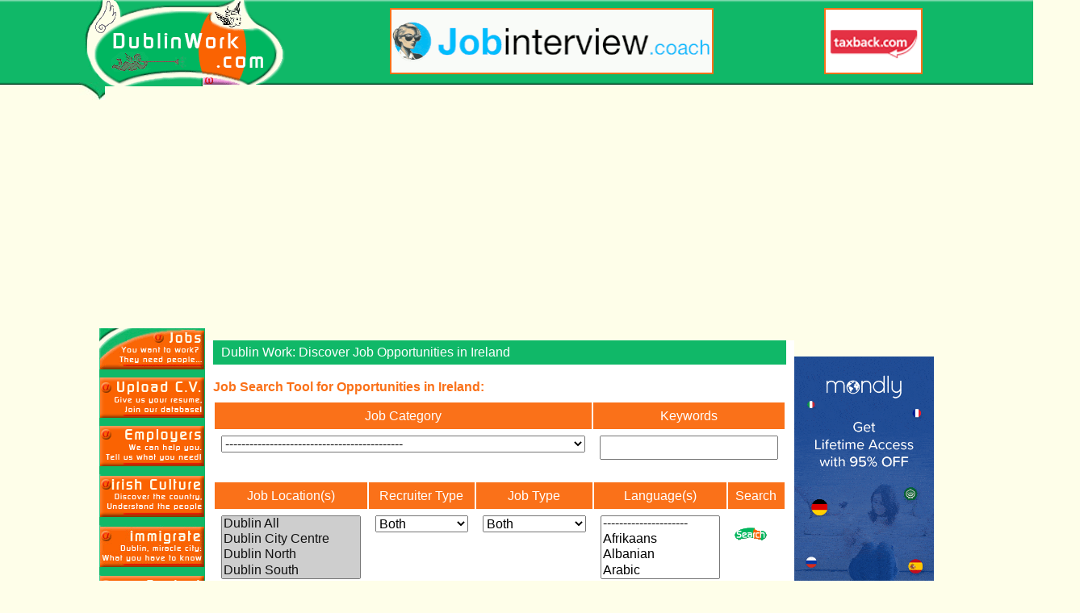

--- FILE ---
content_type: text/html; charset=UTF-8
request_url: https://dublinwork.com/content/job.html?slide=3&AgencyCompany=&permContract=&idCompanySearch=&idCategory=&idLocation%5B%5D=1&idLocation%5B%5D=2&idLocation%5B%5D=3&idLocation%5B%5D=4&idLocation%5B%5D=5&idLocation%5B%5D=6&idLocation%5B%5D=7&idLocation%5B%5D=8&idLocation%5B%5D=9&idLocation%5B%5D=10&idLocation%5B%5D=11&idLocation%5B%5D=12&idLocation%5B%5D=13&idLocation%5B%5D=14&idLocation%5B%5D=15&idLocation%5B%5D=16&idLocation%5B%5D=17&idLocation%5B%5D=18&idLocation%5B%5D=19&idLocation%5B%5D=20&idLocation%5B%5D=21&idLocation%5B%5D=22&idLocation%5B%5D=23&idLocation%5B%5D=24&idLocation%5B%5D=25&idLocation%5B%5D=26&idLocation%5B%5D=27&idLocation%5B%5D=1&idLocation%5B%5D=2&idLocation%5B%5D=3&idLocation%5B%5D=4&idLocation%5B%5D=5&idLocation%5B%5D=6&idLocation%5B%5D=7&idLocation%5B%5D=8&idLocation%5B%5D=9&idLocation%5B%5D=10&idLocation%5B%5D=11&idLocation%5B%5D=12&idLocation%5B%5D=13&idLocation%5B%5D=14&idLocation%5B%5D=15&idLocation%5B%5D=16&idLocation%5B%5D=17&idLocation%5B%5D=18&idLocation%5B%5D=19&idLocation%5B%5D=20&idLocation%5B%5D=21&idLocation%5B%5D=22&idLocation%5B%5D=23&idLocation%5B%5D=24&idLocation%5B%5D=25&idLocation%5B%5D=26&idLocation%5B%5D=27&idLocation%5B%5D=1&idLocation%5B%5D=2&idLocation%5B%5D=3&idLocation%5B%5D=4&idLocation%5B%5D=5&idLocation%5B%5D=6&idLocation%5B%5D=7&idLocation%5B%5D=8&idLocation%5B%5D=9&idLocation%5B%5D=10&idLocation%5B%5D=11&idLocation%5B%5D=12&idLocation%5B%5D=13&idLocation%5B%5D=14&idLocation%5B%5D=15&idLocation%5B%5D=16&idLocation%5B%5D=17&idLocation%5B%5D=18&idLocation%5B%5D=19&idLocation%5B%5D=20&idLocation%5B%5D=21&idLocation%5B%5D=22&idLocation%5B%5D=23&idLocation%5B%5D=24&idLocation%5B%5D=25&idLocation%5B%5D=26&idLocation%5B%5D=27&idLocation%5B%5D=1&idLocation%5B%5D=2&idLocation%5B%5D=3&idLocation%5B%5D=4&idLocation%5B%5D=5&idLocation%5B%5D=6&idLocation%5B%5D=7&idLocation%5B%5D=8&idLocation%5B%5D=9&idLocation%5B%5D=10&idLocation%5B%5D=11&idLocation%5B%5D=12&idLocation%5B%5D=13&idLocation%5B%5D=14&idLocation%5B%5D=15&idLocation%5B%5D=16&idLocation%5B%5D=17&idLocation%5B%5D=18&idLocation%5B%5D=19&idLocation%5B%5D=20&idLocation%5B%5D=21&idLocation%5B%5D=22&idLocation%5B%5D=23&idLocation%5B%5D=24&idLocation%5B%5D=25&idLocation%5B%5D=26&idLocation%5B%5D=27&idLocation%5B%5D=2&idLocation%5B%5D=3&idLocation%5B%5D=4&idLocation%5B%5D=5&idLocation%5B%5D=6&idLocation%5B%5D=7&idLocation%5B%5D=8&idLocation%5B%5D=9&idLocation%5B%5D=10&idLocation%5B%5D=11&idLocation%5B%5D=12&idLocation%5B%5D=13&idLocation%5B%5D=14&idLocation%5B%5D=15&idLocation%5B%5D=16&idLocation%5B%5D=17&idLocation%5B%5D=18&idLocation%5B%5D=19&idLocation%5B%5D=20&idLocation%5B%5D=21&idLocation%5B%5D=22&idLocation%5B%5D=23&idLocation%5B%5D=24&idLocation%5B%5D=25&idLocation%5B%5D=26&idLocation%5B%5D=27&idLocation%5B%5D=2&idLocation%5B%5D=3&idLocation%5B%5D=4&idLocation%5B%5D=5&idLocation%5B%5D=6&idLocation%5B%5D=7&idLocation%5B%5D=8&idLocation%5B%5D=9&idLocation%5B%5D=10&idLocation%5B%5D=11&idLocation%5B%5D=12&idLocation%5B%5D=13&idLocation%5B%5D=14&idLocation%5B%5D=15&idLocation%5B%5D=16&idLocation%5B%5D=17&idLocation%5B%5D=18&idLocation%5B%5D=19&idLocation%5B%5D=20&idLocation%5B%5D=21&idLocation%5B%5D=22&idLocation%5B%5D=23&idLocation%5B%5D=24&idLocation%5B%5D=25&idLocation%5B%5D=26&idLocation%5B%5D=27&keywords=
body_size: 12879
content:
<!DOCTYPE html PUBLIC "-//W3C//DTD XHTML 1.0 Transitional//EN" "http://www.w3.org/TR/xhtml1/DTD/xhtml1-transitional.dtd">
<html lang="en">
<head>
<!-- Google tag (gtag.js) -->
<script async src="https://www.googletagmanager.com/gtag/js?id=G-HDT471DSET"></script>
<script>
  window.dataLayer = window.dataLayer || [];
  function gtag(){dataLayer.push(arguments);}
  gtag('js', new Date());

  gtag('config', 'G-HDT471DSET');
</script>

  <title>Dublin Work: Find Irish Job Offers</title>
  <meta charset="utf-8">
  <meta http-equiv="X-UA-Compatible" content="IE=edge">
  <meta name="viewport" content="width=device-width, initial-scale=1, shrink-to-fit=no, minimum-scale=1.0"> <!-- , minimum-scale=1.0 -->
  <meta name="apple-mobile-web-app-capable" content="yes">
  <meta name="apple-mobile-web-app-status-bar-style" content="black-translucent">
  
	<meta http-equiv="expires" content="Thu, 23 Jul 2026 4:17:39 GMT"/>
	<meta http-equiv="last-modified" content="Fri, 23 Jan 2026 4:17:39 GMT"/>
	<meta http-equiv="window-target" content="_top" />
	<meta name="description" content="Search Engine for Jobs in Ireland, Job Offers in Dublin, Ireland and the world" />
	<meta http-equiv="Content-Type" content="text/html; charset= UTF-8" />
	<meta http-equiv="Pragma" content="no-cache"/>

	<meta name="language" content="en" />
	<meta http-equiv="content-language" content="en">
	<meta name="verifyownership" content="f332068c3b237258e3c6784c46af31e7" />
	<meta property="og:description" content="Search Engine for Jobs in Ireland, Job Offers in Dublin, Ireland and the world" />
	<meta property="og:image" content="http://www.dublinwork.com/images/logo.gif" />
	<meta property="og:title" content="Dublin Work: Find Irish Job Offers" />
	<meta property="og:type" content="DublinWork" />
	<meta property="og:url" content="http://dublinwork.com/" />
	<meta property="og:site_name" content="DublinWork" />
	<meta property="fb:app_id" content="YOUR_APP_ID" />
	<link rel="image_src" href="http://www.dublinwork.com/images/logo.gif" />
	<meta property="fb:page_id" content="370082666337708" />
	<meta property="fb:admins" content="521990858" />

  <link rel="stylesheet" type="text/css" href="https://www.dublinwork.com/images/styles.css?20230823" />
  <link rel="stylesheet" href="https://www.dublinwork.com/css/bootstrap.min.css">
  <link rel="stylesheet" href="https://www.dublinwork.com/fonts/fonts.css">
  <link rel="stylesheet" href="https://www.dublinwork.com/css/style.css?20230823">
</head>

<body onload="preloadImages('/images/emailB.gif','/images/helpB.png','/images/employersB.gif','images/itDevB.png', '/images/partnersB.gif','/images/immigrateB.gif','/images/IrishB.gif','/images/JobsB.gif','/images/uploadB.gif','/images/nordVpn64.jpg','/images/jobInterview.gif','/images/VuelingAirlines.gif','/images/flexjob.jpg','/images/visahq.gif','/images/taxBack.gif');changeImage(0,12);changeImage2(0,9)">

<header>
	<div class="container">
		<div class="row headContentFlex">
			<div class="col-sm-12 col-md-4 logoResp" style="padding-left: 0px;">
			  <a class="navbar-brand" href="/" title="Dublin Work">
			  	<img src="/images/logo.gif" class="logo" alt="Dublin Work Logo">
			  	<img src="/images/topSmooth.jpg" class="down-arrow">
			  </a>
			</div>
			<div class="col-sm-12 col-md-5 mt10 text-right ">
				<div class="adds-box hidden-767" id="ban1Contour">
			  	<a href='/pages/campaign.php?campaign=Vueling' target='_blank' id='linkToUse' name='linkToUse'><img name='imgChange' src="/images/VuelingAirlines.gif" class="img-auto" alt="Top adds one" style="height: 78px"></a>
				</div>
			</div>
			<div class="col-sm-12 col-md-3 mt10 text-right">
			   <div class="adds-box hidden-767" id="ban2Contour">
			  	<a href='/pages/campaign.php?campaign=VisaHq' target='_blank' id='linkToUseL' name='linkToUseL'><img name='imgChange2' src="/images/visahq.gif" class="img-auto" alt="Top adds two" style="height: 78px" /></a>
			  </div>
			</div>
		</div>
	</div>
</header>
<section class="inner-section">
	<div class="container">
		<div class="row">
			<div class="col-md-3 col-lg-2 col-leftmenu" style="padding: 0px; background: #10b868;">
				<div class="custem-navbar">
					<ul class="desktop-menu">
						<li>
							<a href="/" title="Jobs">	
								<img src="/images/menu/jobs.gif" data-image="/images/menu/jobs.gif" data-colorimg="/images/menu/jobs-color.gif">
						  </a>
						</li>
						<li>
							<a href="/content/upload.html" title="Upload CV">
								<img src="/images/menu/upload.gif" data-image="/images/menu/upload.gif" data-colorimg="/images/menu/upload-color.gif">
							</a>
						</li>
						<li>
							<a href="/content/employers.html" title="Employers">
								<img src="/images/menu/employers.gif" data-image="/images/menu/employers.gif" data-colorimg="/images/menu/employers-color.gif">
							</a>
						</li>
						<li>
							<a href="/content/irish.html" title="Immigrate">
								<img src="/images/menu/irish.gif" data-image="/images/menu/irish.gif" data-colorimg="/images/menu/irish-color.gif">
							</a>
						</li>
						<li>
							<a href="/content/immigrate.html" title="Immigrate">
								<img src="/images/menu/immigrate.gif" data-image="/images/menu/immigrate.gif" data-colorimg="/images/menu/immigrate-color.gif">
							</a>
						</li>
						<li>
							<a href="/content/contact.html" title="Contact">
							<!--<a href="#" title="Immigrate">-->
							<img src="/images/menu/contact.gif" data-image="/images/menu/contact.gif" data-colorimg="/images/menu/contact-color.gif">
							</a>
							</a>
						</li>
					</ul>
					<!-- Mobile/Tablet Menu -->
					<ul class="mobilemenu">
						<li>
							<a href="/" title="Jobs">	
								<span>&alpha;</span>							
						    <h4>Jobs</h4>
						    <p>Looking for a Job?<br>Employers need you...</p>
						  </a>
						</li>
			       <li>
			        <a href="/content/irish.html" title="Immigrate">
			        	<span>&alpha;</span>
			        	<h4>Irish Culture</h4>
			        	<p>Learn about the Country <br> Understand its People</p>
			        </a>
			      </li>

					<li>
							<a href="/content/upload.html" title="Upload CV">
								<span>&alpha;</span>
								<h4>Upload CV</h4>
								<p>Share your CV,<br>Join our Database!</p>
							</a>
						</li>
			      <li>
			        <a href="/content/employers.html" title="Employers">
			        	<span>&alpha;</span>
			        	<h4>Employers</h4>
			        	<p>We're here to help!<br />
			        		Share your needs with us.
			        	</p>
			        </a>
			      </li>
			      <li>
			        <a href="/content/immigrate.html" title="Immigrate">
			        	<span>&alpha;</span>
			        	<h4>Immigrate</h4>
			        	<p>Discover Dublin's Magic<br>Essential Information</p>
			        </a>
			      </li>
			      <li>
			        <a href="/content/contact.html" title="Contact">
			        	<span>&alpha;</span>
			        	<h4>Contact</h4>
			        	<p>Get in Touch<br />
			        	   Send Us a Message
			        	</p>
			        </a>
			      </li>
					</ul>

					<div class="hidden-767 text-center addsLeft">
					<a data-toggle="tooltip" data-placement="top" title='Surf safe with security and confidentiality. DublinWork offers you 63% off and 3 extra months with an exclusive deal :)' href="/pages/campaign.php?campaign=NordVpn" target="_blank">
						<img src="/images/nordVpn64.jpg" alt="adds-img" class="img-auto" style="margin-top: 20px;" />
					</a>
</div>


					<div class="hidden-767 text-center addsLeft" style="margin-top: 30px">
					<script async src="https://pagead2.googlesyndication.com/pagead/js/adsbygoogle.js?client=ca-pub-4552486983297369"
     crossorigin="anonymous"></script>
<!-- dublinWork.comIndex -->
<ins class="adsbygoogle"
     style="display:inline-block;width:131px;height:600px"
     data-ad-client="ca-pub-4552486983297369"
     data-ad-slot="9984286425"></ins>
<script>
     (adsbygoogle = window.adsbygoogle || []).push({});
</script>
						<h5 class="adds-heading text-center">© DublinWork 2026</h5>
					</div>
			  </div>
			</div>
			<!-- //Middle Section -->
			<div class="col-md-9 col-lg-8 col-add131 white-bg padd-0 mt15">
<p class="text-heading">Dublin Work: Discover Job Opportunities in Ireland</p>
<p class="sub-mainheading">Job Search Tool for Opportunities in Ireland:</p>
<form action="/job.html" method="GET" name="form">
	<table class="table table-bordered table-jobs field-heading" style="width: 100%;">
		<tbody>
			<tr>
				<td>
					<h4>Job Category</h4>
					<div class="padding8">
							<select name='idCategory' class="w-100">
		<option value=''>--------------------------------------------</option>
		<option value='33,63,64,65,66,67,68,69,34' >Information Technology (all) & Telecoms</option>		
		<option value='2,3,4,5' >Bank & Financial services & Accountancy & Insurance</option>
		<option value='6,7,8' >Secretarial & Admin & Human Ressource</option>
		<option value='9,10,11,12' >Beauty & Hair Care & Leisure & Sport</option>
		<option value='13,14,15,16' >Construction & Architecture & Property & Engineering</option>
		<option value='18,19,20' >Customer Service & Call Centres & Languages</option>
		<option value='21,22,23' >Education & Childcare & Training</option>
		<option value='24,25,26' >Environmental & Health & Safety</option>
		<option value='27,28,29,30,31,32' >Hotel & Restaurants & Pubs & NightClubs & Catering</option>
		<option value='35,36' >Legal & Marketing</option>
		<option value='37,38,39,40' >Medical & Healthcare & Science & Pharmaceutical </option>
		<option value='41,42,43,17' >Production & Manufacturing & Materials& Utilities</option>
		<option value='44,45,46' >Publishing & Media & Creative Arts</option>
		<option value='47,48,49,50,51' >Retailing & Wholesaling & Purchasing & Sales & Food</option>
		<option value='52,53,54' >Security & Trades & General Services</option>
		<option value='55,56,57' >Public Sector & Social & Not for Profit</option>
		<option value='58,59,60,61,62' >Tourism & Travel & Airlines & Transport & Motor</option>
		<option value=''>--------------------------------------------</option>
		
		
			<option value='4' >Accountancy</option>
		<option value='7' >Admin</option>
		<option value='81' >Advertisements</option>
		<option value='60' >Airlines</option>
		<option value='14' >Architecture</option>
		<option value='82' >AudioVisual & Event</option>
		<option value='2' >Bank</option>
		<option value='9' >Beauty</option>
		<option value='19' >Call Centres</option>
		<option value='32' >Catering</option>
		<option value='28' >Chef</option>
		<option value='22' >Childcare</option>
		<option value='87' >Cleaning</option>
		<option value='13' >Construction</option>
		<option value='46' >Creative Arts</option>
		<option value='18' >Customer Service</option>
		<option value='21' >Education</option>
		<option value='16' >Engineering</option>
		<option value='24' >Environmental</option>
		<option value='3' >Financial services</option>
		<option value='51' >Food</option>
		<option value='54' >General Services</option>
		<option value='10' >Hair Care</option>
		<option value='25' >Health</option>
		<option value='38' >Healthcare</option>
		<option value='27' >Hotel</option>
		<option value='8' >Human Resource</option>
		<option value='5' >Insurance</option>
		<option value='33' >IT - All</option>
		<option value='85' >IT - Design</option>
		<option value='63' >IT - Development</option>
		<option value='69' >IT - DotNet</option>
		<option value='67' >IT - Internet</option>
		<option value='68' >IT - Java/J2EE</option>
		<option value='66' >IT - Management</option>
		<option value='64' >IT - Network</option>
		<option value='70' >IT - OpenSource</option>
		<option value='65' >IT - System</option>
		<option value='20' >Languages</option>
		<option value='35' >Legal</option>
		<option value='11' >Leisure</option>
		<option value='42' >Manufacturing</option>
		<option value='36' >Marketing</option>
		<option value='43' >Materials</option>
		<option value='45' >Media</option>
		<option value='37' >Medical</option>
		<option value='62' >Motor</option>
		<option value='31' >NightClubs</option>
		<option value='57' >Not for Profit</option>
		<option value='86' >Others</option>
		<option value='40' >Pharmaceutical</option>
		<option value='41' >Production</option>
		<option value='15' >Property</option>
		<option value='55' >Public Sector</option>
		<option value='44' >Publishing</option>
		<option value='30' >Pubs</option>
		<option value='49' >Purchasing</option>
		<option value='84' >Religion</option>
		<option value='29' >Restaurants</option>
		<option value='47' >Retailing</option>
		<option value='26' >Safety</option>
		<option value='50' >Sales</option>
		<option value='39' >Science</option>
		<option value='6' >Secretarial</option>
		<option value='52' >Security</option>
		<option value='56' >Social</option>
		<option value='12' >Sport</option>
		<option value='34' >Telecoms</option>
		<option value='58' >Tourism</option>
		<option value='53' >Trades</option>
		<option value='23' >Training</option>
		<option value='61' >Transport</option>
		<option value='59' >Travel</option>
		<option value='17' >Utilities</option>
		<option value='71' >Warehousing</option>
		<option value='48' >Wholesaling</option>
		<option value='72' >Working from Home</option>
		<option value='88' >Workman</option>
	</select>
						</select>
					</div>
				</td>
				<td>
					<h4>Keywords</h4>
					<div class="padding8">
						<input type="text" name="keywords" class="w-100" value=''>
					</div>
				</td>
			</tr>
		</tbody>
	</table>
	<table class="table table-bordered table-jobs field-heading">
		<tbody>
			<tr class="mobile-block">
				<td>
					<h4>Job Location(s)</h4>
					<div class="padding8">
							<select multiple name='idLocation[]' size=4 class="w-100">
		<!-- <option value=''>- - - - - - - - - - - - - - - - -</option> -->
		<option value='1' selected >Dublin All</option>
		<option value='2' selected>Dublin City Centre</option>
		<option value='3' selected>Dublin North</option>
		<option value='4' selected>Dublin South</option>
		<option value='5' selected>Dublin West</option>
		<option value='6' selected>Dublin 1</option>
		<option value='7' selected>Dublin 2</option>
		<option value='8' selected>Dublin 3</option>
		<option value='9' selected>Dublin 4</option>
		<option value='10' selected>Dublin 5</option>
		<option value='11' selected>Dublin 6</option>
		<option value='12' selected>Dublin 6W</option>
		<option value='13' selected>Dublin 7</option>
		<option value='14' selected>Dublin 8</option>
		<option value='15' selected>Dublin 9</option>
		<option value='16' selected>Dublin 10</option>
		<option value='17' selected>Dublin 11</option>
		<option value='18' selected>Dublin 12</option>
		<option value='19' selected>Dublin 13</option>
		<option value='20' selected>Dublin 14</option>
		<option value='21' selected>Dublin 15</option>
		<option value='22' selected>Dublin 16</option>
		<option value='23' selected>Dublin 17</option>
		<option value='24' selected>Dublin 18</option>
		<option value='25' selected>Dublin 20</option>
		<option value='26' selected>Dublin 22</option>
		<option value='27' selected>Dublin 24</option>
		<!-- <option value='' >- - - - - - - - - - - - - - - - - -</option> -->		<option value='' >------------------------</option>
		<option value='65' >Ireland(All)</option>
		<option value='28' >Antrim</option>
		<option value='29' >Armagh</option>
		<option value='30' >Carlow</option>
		<option value='31' >Cavan</option>
		<option value='32' >Clare</option>
		<option value='33' >Cork</option>
		<option value='34' >Derry</option>
		<option value='35' >Donegal</option>
		<option value='36' >Down</option>
		<option value='37' >Fermanagh</option>
		<option value='38' >Galway</option>
		<option value='39' >Kerry</option>
		<option value='40' >Kildare</option>
		<option value='41' >Kilkenny</option>
		<option value='42' >Laois</option>
		<option value='43' >Leitrim</option>
		<option value='44' >Limerick</option>
		<option value='45' >Longford</option>
		<option value='46' >Louth</option>
		<option value='47' >Mayo</option>
		<option value='48' >Meath</option>
		<option value='49' >Monaghan</option>
		<option value='50' >Offaly</option>
		<option value='51' >Roscommon</option>
		<option value='52' >Sligo</option>
		<option value='53' >Tipperary</option>
		<option value='54' >Tyrone</option>
		<option value='55' >Waterford</option>
		<option value='56' >Westmeath</option>
		<option value='57' >Wexford</option>
		<option value='58' >Wicklow</option>
		<option value='' >------------------------</option>
		<option value='59' >International</option>
		<option value='62' >France</option>
		<option value='61' >Germany</option>
		<option value='63' >Canada</option>
		<option value='64' >USA</option>
		<option value='60' >England</option>
		<option value='' >------------------------</option>
		<option value='66' >Remote</option>
	</select>
					</div>
				</td>
				<td>
					<h4>Recruiter Type</h4>
					<div class="padding8">
						<select name="AgencyCompany" class="w-100"> 
							<option value="" selected >Both</option>
							<option value="E"  >Employer</option> 
							<option value="A"  >Agency</option>
					  </select>
					</div>
				</td>
				<td>
					<h4>Job Type</h4>
					<div class="padding8">
						<select name="permContract" class="w-100"> 
							<option value="" selected >Both</option>
							<option value="P"  >Permanent</option> 
							<option value="C"  >Contract</option>
						</select>
					</div>
				</td>
				<td>
					<h4>Language(s)</h4>
					<div class="padding8">
							<select name='idLanguage[]' multiple size="4" class="w-100 w-100">
		 <option value=''>---------------------</option>
		<option value='1'  >Afrikaans</option>
		<option value='2'  >Albanian</option>
		<option value='3'  >Arabic</option>
		<option value='63'  >Armenian</option>
		<option value='4'  >Bengali</option>
		<option value='5'  >Bulgarian</option>
		<option value='6'  >Cantonese</option>
		<option value='7'  >Catalan</option>
		<option value='61'  >Chinese</option>
		<option value='8'  >Croatian</option>
		<option value='9'  >Czech</option>
		<option value='10'  >Danish</option>
		<option value='11'  >Dari</option>
		<option value='12'  >Dutch</option>
		<option value='13'  >English</option>
		<option value='14'  >Estonian</option>
		<option value='15'  >Farsi</option>
		<option value='16'  >Finnish</option>
		<option value='17'  >Flemish</option>
		<option value='18'  >French</option>
		<option value='19'  >Georgian</option>
		<option value='20'  >German</option>
		<option value='21'  >Greek</option>
		<option value='22'  >Gujarati</option>
		<option value='23'  >Hebrew</option>
		<option value='24'  >Hindi</option>
		<option value='25'  >Hungarian</option>
		<option value='26'  >Icelandic</option>
		<option value='64'  >Indian</option>
		<option value='27'  >Indonesian</option>
		<option value='28'  >Irish (Gaelic)</option>
		<option value='29'  >Italian</option>
		<option value='30'  >Japanese</option>
		<option value='31'  >Korean</option>
		<option value='32'  >Kurdish</option>
		<option value='33'  >Latvian</option>
		<option value='34'  >Lithuanian</option>
		<option value='35'  >Luxembourgish</option>
		<option value='36'  >Macedonian</option>
		<option value='37'  >Malay</option>
		<option value='38'  >Mandarin</option>
		<option value='62'  >Mexican</option>
		<option value='39'  >Norwegian</option>
		<option value='40'  >Other</option>
		<option value='41'  >Persian</option>
		<option value='42'  >Polish</option>
		<option value='43'  >Portuguese</option>
		<option value='44'  >Punjabi</option>
		<option value='45'  >Pushto</option>
		<option value='46'  >Romanian</option>
		<option value='47'  >Russian</option>
		<option value='48'  >Serbian</option>
		<option value='49'  >Slovak</option>
		<option value='50'  >Slovenian</option>
		<option value='51'  >Sorani</option>
		<option value='52'  >Spanish</option>
		<option value='53'  >Swedish</option>
		<option value='54'  >Swiss German</option>
		<option value='55'  >Thai</option>
		<option value='56'  >Turkish</option>
		<option value='57'  >Ukrainian</option>
		<option value='58'  >Urdu</option>
		<option value='59'  >Vietnamese</option>
		<option value='60'  >Welsh</option>
	</select>
					</div>
				</td>
				<td>
					<h4>Search</h4>
					<div class="padding8">
						<input src="/images/search.gif" type="image" border="0" class="mt15">
					</div>
				</td>
			</tr>

		</tbody>
	</table>
</form>
 

<!-- //Table content -->
<h4 class="sub-mainheading mt15">Job Opportunities in Dublin, Ireland, and Beyond</h4>
<div class="table-responsive">
	<table class="table-jobs" style="width: 100%; max-width: 100%; table-layout: fixed; display: table;">
			<tr>
				<td align='right' class='tdTitle' style="width: 50%">Job Title</td>
				<td align='right' class='tdTitle'>Category</td>
				<td align='right' class='tdTitle'>Company</td>
				<td align='right' class='tdTitle'>Location(s)</td>
			</tr>
	
			
			<tr>
				<td class='tdContentCenter' style="word-wrap: break-word; white-space: normal; ">
					<a  data-toggle="tooltip" data-placement="top" title='Click this link to display details from the Job Offer: Canal&nbsp;Communities&nbsp;Regional&nbsp;Addiction&nbsp;Service:&nbsp;Team&nbsp;Leader&nbsp;(Part&nbsp;Time)' href="/jobDetail/29443-Irish_Future-Canal&nbsp;Communities&nbsp;Regional&nbsp;Addiction&nbsp;Service:&nbsp;Team&nbsp;Leader&nbsp;_Part&nbsp;Time_.html" >Canal&nbsp;Communities&nbsp;Regional&nbsp;Addiction&nbsp;Service:&nbsp;Team&nbsp;Leader&nbsp;(Part&nbsp;Time)</a>
				</td>
				<td class='tdContentCenter'>
					<a data-toggle="tooltip" data-placement="top" title='Click this link to display every Job Offers from the category: Others' href="/job.html?idCategory=86&amp;category=Others" >Others</a>
				</td>
				<td class='tdContentCenter'>
					<a data-toggle="tooltip" data-placement="top" title='Click this link to display every Job Offers from the company: Irish Future' href="/job.html?idCompanySearch=530&company=Irish_Future" >Irish Future</a>
				</td>
				<td data-toggle="tooltip" data-placement="top" title="Click this link to display every Job Offers from the same location" class='tdContentCenter'>
					<a href='/content/job.html?idLocation[]=1'>Dublin(All)</a>				</td>
			</tr>
			<tr class="sepRespHome" ><td class="tdContentCenter" colspan="4"><hr style="width: 90%"/></td></tr>
			
	
			
			<tr>
				<td class='tdContentCenter' style="word-wrap: break-word; white-space: normal; ">
					<a  data-toggle="tooltip" data-placement="top" title='Click this link to display details from the Job Offer: Active&nbsp;Connections&nbsp;Ireland:&nbsp;Multiple&nbsp;Roles' href="/jobDetail/29445-Irish_Future-Active&nbsp;Connections&nbsp;Ireland:&nbsp;Multiple&nbsp;Roles.html" >Active&nbsp;Connections&nbsp;Ireland:&nbsp;Multiple&nbsp;Roles</a>
				</td>
				<td class='tdContentCenter'>
					<a data-toggle="tooltip" data-placement="top" title='Click this link to display every Job Offers from the category: Others' href="/job.html?idCategory=86&amp;category=Others" >Others</a>
				</td>
				<td class='tdContentCenter'>
					<a data-toggle="tooltip" data-placement="top" title='Click this link to display every Job Offers from the company: Irish Future' href="/job.html?idCompanySearch=530&company=Irish_Future" >Irish Future</a>
				</td>
				<td data-toggle="tooltip" data-placement="top" title="Click this link to display every Job Offers from the same location" class='tdContentCenter'>
					<a href='/content/job.html?idLocation[]=1'>Dublin(All)</a>				</td>
			</tr>
			<tr class="sepRespHome" ><td class="tdContentCenter" colspan="4"><hr style="width: 90%"/></td></tr>
			
	
			
			<tr>
				<td class='tdContentCenter' style="word-wrap: break-word; white-space: normal; ">
					<a  data-toggle="tooltip" data-placement="top" title='Click this link to display details from the Job Offer: Dublin&nbsp;1&7&nbsp;School&nbsp;Completion&nbsp;Programme:&nbsp;Project&nbsp;Worker&nbsp;for&nbsp;Roma
Community' href="/jobDetail/29439-Irish_Future-Dublin&nbsp;1&7&nbsp;School&nbsp;Completion&nbsp;Programme:&nbsp;Project&nbsp;Worker&nbsp;for&nbsp;RomaCommunity.html" >Dublin&nbsp;1&7&nbsp;School&nbsp;Completion&nbsp;Programme:&nbsp;Project&nbsp;Worker&nbsp;for&nbsp;Roma
Community</a>
				</td>
				<td class='tdContentCenter'>
					<a data-toggle="tooltip" data-placement="top" title='Click this link to display every Job Offers from the category: Catering' href="/job.html?idCategory=32&amp;category=Catering" >Catering</a>
				</td>
				<td class='tdContentCenter'>
					<a data-toggle="tooltip" data-placement="top" title='Click this link to display every Job Offers from the company: Irish Future' href="/job.html?idCompanySearch=530&company=Irish_Future" >Irish Future</a>
				</td>
				<td data-toggle="tooltip" data-placement="top" title="Click this link to display every Job Offers from the same location" class='tdContentCenter'>
					<a href='/content/job.html?idLocation[]=1'>Dublin(All)</a>				</td>
			</tr>
			<tr class="sepRespHome" ><td class="tdContentCenter" colspan="4"><hr style="width: 90%"/></td></tr>
			
	
			
			<tr>
				<td class='tdContentCenter' style="word-wrap: break-word; white-space: normal; ">
					<a  data-toggle="tooltip" data-placement="top" title='Click this link to display details from the Job Offer: Mercy&nbsp;International&nbsp;Association:&nbsp;Executive&nbsp;Support&nbsp;Officer&nbsp;(Mission,
Grants&nbsp;&&nbsp;Fundraising)' href="/jobDetail/29448-Irish_Future-Mercy&nbsp;International&nbsp;Association:&nbsp;Executive&nbsp;Support&nbsp;Officer&nbsp;_Mission,Grants&nbsp;&&nbsp;Fundraising_.html" >Mercy&nbsp;International&nbsp;Association:&nbsp;Executive&nbsp;Support&nbsp;Officer&nbsp;(Mission,
Grants&nbsp;&&nbsp;Fundraising)</a>
				</td>
				<td class='tdContentCenter'>
					<a data-toggle="tooltip" data-placement="top" title='Click this link to display every Job Offers from the category: Others' href="/job.html?idCategory=86&amp;category=Others" >Others</a>
				</td>
				<td class='tdContentCenter'>
					<a data-toggle="tooltip" data-placement="top" title='Click this link to display every Job Offers from the company: Irish Future' href="/job.html?idCompanySearch=530&company=Irish_Future" >Irish Future</a>
				</td>
				<td data-toggle="tooltip" data-placement="top" title="Click this link to display every Job Offers from the same location" class='tdContentCenter'>
					<a href='/content/job.html?idLocation[]=1'>Dublin(All)</a>				</td>
			</tr>
			<tr class="sepRespHome" ><td class="tdContentCenter" colspan="4"><hr style="width: 90%"/></td></tr>
			
	
			
			<tr>
				<td class='tdContentCenter' style="word-wrap: break-word; white-space: normal; ">
					<a  data-toggle="tooltip" data-placement="top" title='Click this link to display details from the Job Offer: CCI&nbsp;Executive&nbsp;Search:&nbsp;Recruitment&nbsp;Officer' href="/jobDetail/29447-Irish_Future-CCI&nbsp;Executive&nbsp;Search:&nbsp;Recruitment&nbsp;Officer.html" >CCI&nbsp;Executive&nbsp;Search:&nbsp;Recruitment&nbsp;Officer</a>
				</td>
				<td class='tdContentCenter'>
					<a data-toggle="tooltip" data-placement="top" title='Click this link to display every Job Offers from the category: Others' href="/job.html?idCategory=86&amp;category=Others" >Others</a>
				</td>
				<td class='tdContentCenter'>
					<a data-toggle="tooltip" data-placement="top" title='Click this link to display every Job Offers from the company: Irish Future' href="/job.html?idCompanySearch=530&company=Irish_Future" >Irish Future</a>
				</td>
				<td data-toggle="tooltip" data-placement="top" title="Click this link to display every Job Offers from the same location" class='tdContentCenter'>
					<a href='/content/job.html?idLocation[]=1'>Dublin(All)</a>				</td>
			</tr>
			<tr class="sepRespHome" ><td class="tdContentCenter" colspan="4"><hr style="width: 90%"/></td></tr>
			
	
			
			<tr>
				<td class='tdContentCenter' style="word-wrap: break-word; white-space: normal; ">
					<a  data-toggle="tooltip" data-placement="top" title='Click this link to display details from the Job Offer: The&nbsp;Wheel:&nbsp;Social&nbsp;Innovation&nbsp;Manager' href="/jobDetail/29442-Irish_Future-The&nbsp;Wheel:&nbsp;Social&nbsp;Innovation&nbsp;Manager.html" >The&nbsp;Wheel:&nbsp;Social&nbsp;Innovation&nbsp;Manager</a>
				</td>
				<td class='tdContentCenter'>
					<a data-toggle="tooltip" data-placement="top" title='Click this link to display every Job Offers from the category: Others' href="/job.html?idCategory=86&amp;category=Others" >Others</a>
				</td>
				<td class='tdContentCenter'>
					<a data-toggle="tooltip" data-placement="top" title='Click this link to display every Job Offers from the company: Irish Future' href="/job.html?idCompanySearch=530&company=Irish_Future" >Irish Future</a>
				</td>
				<td data-toggle="tooltip" data-placement="top" title="Click this link to display every Job Offers from the same location" class='tdContentCenter'>
					<a href='/content/job.html?idLocation[]=1'>Dublin(All)</a>				</td>
			</tr>
			<tr class="sepRespHome" ><td class="tdContentCenter" colspan="4"><hr style="width: 90%"/></td></tr>
			
	
			
			<tr>
				<td class='tdContentCenter' style="word-wrap: break-word; white-space: normal; ">
					<a  data-toggle="tooltip" data-placement="top" title='Click this link to display details from the Job Offer: Peter&nbsp;McVerry&nbsp;Trust:&nbsp;Social&nbsp;Worker&nbsp;&ndash;&nbsp;Mid&nbsp;East' href="/jobDetail/29435-Irish_Future-Peter&nbsp;McVerry&nbsp;Trust:&nbsp;Social&nbsp;Worker&nbsp;&ndash;&nbsp;Mid&nbsp;East.html" >Peter&nbsp;McVerry&nbsp;Trust:&nbsp;Social&nbsp;Worker&nbsp;&ndash;&nbsp;Mid&nbsp;East</a>
				</td>
				<td class='tdContentCenter'>
					<a data-toggle="tooltip" data-placement="top" title='Click this link to display every Job Offers from the category: Others' href="/job.html?idCategory=86&amp;category=Others" >Others</a>
				</td>
				<td class='tdContentCenter'>
					<a data-toggle="tooltip" data-placement="top" title='Click this link to display every Job Offers from the company: Irish Future' href="/job.html?idCompanySearch=530&company=Irish_Future" >Irish Future</a>
				</td>
				<td data-toggle="tooltip" data-placement="top" title="Click this link to display every Job Offers from the same location" class='tdContentCenter'>
					<a href='/content/job.html?idLocation[]=1'>Dublin(All)</a>				</td>
			</tr>
			<tr class="sepRespHome" ><td class="tdContentCenter" colspan="4"><hr style="width: 90%"/></td></tr>
			
	
			
			<tr>
				<td class='tdContentCenter' style="word-wrap: break-word; white-space: normal; ">
					<a  data-toggle="tooltip" data-placement="top" title='Click this link to display details from the Job Offer: Belmont&nbsp;Park&nbsp;Housing&nbsp;Association:&nbsp;Housing&nbsp;Administrator&nbsp;(Part&nbsp;Time)' href="/jobDetail/29438-Irish_Future-Belmont&nbsp;Park&nbsp;Housing&nbsp;Association:&nbsp;Housing&nbsp;Administrator&nbsp;_Part&nbsp;Time_.html" >Belmont&nbsp;Park&nbsp;Housing&nbsp;Association:&nbsp;Housing&nbsp;Administrator&nbsp;(Part&nbsp;Time)</a>
				</td>
				<td class='tdContentCenter'>
					<a data-toggle="tooltip" data-placement="top" title='Click this link to display every Job Offers from the category: Others' href="/job.html?idCategory=86&amp;category=Others" >Others</a>
				</td>
				<td class='tdContentCenter'>
					<a data-toggle="tooltip" data-placement="top" title='Click this link to display every Job Offers from the company: Irish Future' href="/job.html?idCompanySearch=530&company=Irish_Future" >Irish Future</a>
				</td>
				<td data-toggle="tooltip" data-placement="top" title="Click this link to display every Job Offers from the same location" class='tdContentCenter'>
					<a href='/content/job.html?idLocation[]=1'>Dublin(All)</a>				</td>
			</tr>
			<tr class="sepRespHome" ><td class="tdContentCenter" colspan="4"><hr style="width: 90%"/></td></tr>
			
	
			
			<tr>
				<td class='tdContentCenter' style="word-wrap: break-word; white-space: normal; ">
					<a  data-toggle="tooltip" data-placement="top" title='Click this link to display details from the Job Offer: Peter&nbsp;McVerry&nbsp;Trust:&nbsp;Aftercare&nbsp;Group&nbsp;Facilitator&nbsp;(Part&nbsp;Time)' href="/jobDetail/29437-Irish_Future-Peter&nbsp;McVerry&nbsp;Trust:&nbsp;Aftercare&nbsp;Group&nbsp;Facilitator&nbsp;_Part&nbsp;Time_.html" >Peter&nbsp;McVerry&nbsp;Trust:&nbsp;Aftercare&nbsp;Group&nbsp;Facilitator&nbsp;(Part&nbsp;Time)</a>
				</td>
				<td class='tdContentCenter'>
					<a data-toggle="tooltip" data-placement="top" title='Click this link to display every Job Offers from the category: Others' href="/job.html?idCategory=86&amp;category=Others" >Others</a>
				</td>
				<td class='tdContentCenter'>
					<a data-toggle="tooltip" data-placement="top" title='Click this link to display every Job Offers from the company: Irish Future' href="/job.html?idCompanySearch=530&company=Irish_Future" >Irish Future</a>
				</td>
				<td data-toggle="tooltip" data-placement="top" title="Click this link to display every Job Offers from the same location" class='tdContentCenter'>
					<a href='/content/job.html?idLocation[]=1'>Dublin(All)</a>				</td>
			</tr>
			<tr class="sepRespHome" ><td class="tdContentCenter" colspan="4"><hr style="width: 90%"/></td></tr>
			
	
			
			<tr>
				<td class='tdContentCenter' style="word-wrap: break-word; white-space: normal; ">
					<a  data-toggle="tooltip" data-placement="top" title='Click this link to display details from the Job Offer: Heart&nbsp;Children:&nbsp;Fundraising&nbsp;&&nbsp;Corporate&nbsp;Partnerships&nbsp;Executive' href="/jobDetail/29429-Irish_Future-Heart&nbsp;Children:&nbsp;Fundraising&nbsp;&&nbsp;Corporate&nbsp;Partnerships&nbsp;Executive.html" >Heart&nbsp;Children:&nbsp;Fundraising&nbsp;&&nbsp;Corporate&nbsp;Partnerships&nbsp;Executive</a>
				</td>
				<td class='tdContentCenter'>
					<a data-toggle="tooltip" data-placement="top" title='Click this link to display every Job Offers from the category: Others' href="/job.html?idCategory=86&amp;category=Others" >Others</a>
				</td>
				<td class='tdContentCenter'>
					<a data-toggle="tooltip" data-placement="top" title='Click this link to display every Job Offers from the company: Irish Future' href="/job.html?idCompanySearch=530&company=Irish_Future" >Irish Future</a>
				</td>
				<td data-toggle="tooltip" data-placement="top" title="Click this link to display every Job Offers from the same location" class='tdContentCenter'>
					<a href='/content/job.html?idLocation[]=1'>Dublin(All)</a>				</td>
			</tr>
			<tr class="sepRespHome" ><td class="tdContentCenter" colspan="4"><hr style="width: 90%"/></td></tr>
			
	
			
			<tr>
				<td class='tdContentCenter' style="word-wrap: break-word; white-space: normal; ">
					<a  data-toggle="tooltip" data-placement="top" title='Click this link to display details from the Job Offer: Coolmine&nbsp;Therapeutic&nbsp;Community:&nbsp;Project&nbsp;Worker,&nbsp;Coolmine&nbsp;Lodge' href="/jobDetail/29432-Irish_Future-Coolmine&nbsp;Therapeutic&nbsp;Community:&nbsp;Project&nbsp;Worker,&nbsp;Coolmine&nbsp;Lodge.html" >Coolmine&nbsp;Therapeutic&nbsp;Community:&nbsp;Project&nbsp;Worker,&nbsp;Coolmine&nbsp;Lodge</a>
				</td>
				<td class='tdContentCenter'>
					<a data-toggle="tooltip" data-placement="top" title='Click this link to display every Job Offers from the category: Others' href="/job.html?idCategory=86&amp;category=Others" >Others</a>
				</td>
				<td class='tdContentCenter'>
					<a data-toggle="tooltip" data-placement="top" title='Click this link to display every Job Offers from the company: Irish Future' href="/job.html?idCompanySearch=530&company=Irish_Future" >Irish Future</a>
				</td>
				<td data-toggle="tooltip" data-placement="top" title="Click this link to display every Job Offers from the same location" class='tdContentCenter'>
					<a href='/content/job.html?idLocation[]=1'>Dublin(All)</a>				</td>
			</tr>
			<tr class="sepRespHome" ><td class="tdContentCenter" colspan="4"><hr style="width: 90%"/></td></tr>
			
	
			
			<tr>
				<td class='tdContentCenter' style="word-wrap: break-word; white-space: normal; ">
					<a  data-toggle="tooltip" data-placement="top" title='Click this link to display details from the Job Offer: MyMind:&nbsp;Chief&nbsp;Executive&nbsp;Officer' href="/jobDetail/29430-Irish_Future-MyMind:&nbsp;Chief&nbsp;Executive&nbsp;Officer.html" >MyMind:&nbsp;Chief&nbsp;Executive&nbsp;Officer</a>
				</td>
				<td class='tdContentCenter'>
					<a data-toggle="tooltip" data-placement="top" title='Click this link to display every Job Offers from the category: Others' href="/job.html?idCategory=86&amp;category=Others" >Others</a>
				</td>
				<td class='tdContentCenter'>
					<a data-toggle="tooltip" data-placement="top" title='Click this link to display every Job Offers from the company: Irish Future' href="/job.html?idCompanySearch=530&company=Irish_Future" >Irish Future</a>
				</td>
				<td data-toggle="tooltip" data-placement="top" title="Click this link to display every Job Offers from the same location" class='tdContentCenter'>
					<a href='/content/job.html?idLocation[]=1'>Dublin(All)</a>				</td>
			</tr>
			<tr class="sepRespHome" ><td class="tdContentCenter" colspan="4"><hr style="width: 90%"/></td></tr>
			
	
			
			<tr>
				<td class='tdContentCenter' style="word-wrap: break-word; white-space: normal; ">
					<a  data-toggle="tooltip" data-placement="top" title='Click this link to display details from the Job Offer: Irish&nbsp;Red&nbsp;Cross:&nbsp;Migration&nbsp;Services&nbsp;Caseworker&nbsp;&ndash;&nbsp;IRPP&nbsp;Resettlement
Programme' href="/jobDetail/29431-Irish_Future-Irish&nbsp;Red&nbsp;Cross:&nbsp;Migration&nbsp;Services&nbsp;Caseworker&nbsp;&ndash;&nbsp;IRPP&nbsp;ResettlementProgramme.html" >Irish&nbsp;Red&nbsp;Cross:&nbsp;Migration&nbsp;Services&nbsp;Caseworker&nbsp;&ndash;&nbsp;IRPP&nbsp;Resettlement
Programme</a>
				</td>
				<td class='tdContentCenter'>
					<a data-toggle="tooltip" data-placement="top" title='Click this link to display every Job Offers from the category: Others' href="/job.html?idCategory=86&amp;category=Others" >Others</a>
				</td>
				<td class='tdContentCenter'>
					<a data-toggle="tooltip" data-placement="top" title='Click this link to display every Job Offers from the company: Irish Future' href="/job.html?idCompanySearch=530&company=Irish_Future" >Irish Future</a>
				</td>
				<td data-toggle="tooltip" data-placement="top" title="Click this link to display every Job Offers from the same location" class='tdContentCenter'>
					<a href='/content/job.html?idLocation[]=1'>Dublin(All)</a>				</td>
			</tr>
			<tr class="sepRespHome" ><td class="tdContentCenter" colspan="4"><hr style="width: 90%"/></td></tr>
			

			<tr>
				<td colspan='4' style="text-align: left">
					<a data-toggle="tooltip" data-placement="top" title='Learn English from home with this exclusive promotion from DublinWork : less than 10€ a month !' href='/pages/campaign.php?campaign=Mondly' target='_blank'  name='banMondly'><img name='banMondly' src="/images/mondlyBan.gif" class="img-auto" alt="Top adds one" style="max-width: 100%; width: 100%"  ></a>
				</td>
			</tr>	
	
			
			<tr>
				<td class='tdContentCenter' style="word-wrap: break-word; white-space: normal; ">
					<a  data-toggle="tooltip" data-placement="top" title='Click this link to display details from the Job Offer: Chime:&nbsp;Acting&nbsp;Residential&nbsp;Services&nbsp;Manager&nbsp;(Specified&nbsp;Purpose
Contract)' href="/jobDetail/29428-Irish_Future-Chime:&nbsp;Acting&nbsp;Residential&nbsp;Services&nbsp;Manager&nbsp;_Specified&nbsp;PurposeContract_.html" >Chime:&nbsp;Acting&nbsp;Residential&nbsp;Services&nbsp;Manager&nbsp;(Specified&nbsp;Purpose
Contract)</a>
				</td>
				<td class='tdContentCenter'>
					<a data-toggle="tooltip" data-placement="top" title='Click this link to display every Job Offers from the category: Others' href="/job.html?idCategory=86&amp;category=Others" >Others</a>
				</td>
				<td class='tdContentCenter'>
					<a data-toggle="tooltip" data-placement="top" title='Click this link to display every Job Offers from the company: Irish Future' href="/job.html?idCompanySearch=530&company=Irish_Future" >Irish Future</a>
				</td>
				<td data-toggle="tooltip" data-placement="top" title="Click this link to display every Job Offers from the same location" class='tdContentCenter'>
					<a href='/content/job.html?idLocation[]=1'>Dublin(All)</a>				</td>
			</tr>
			<tr class="sepRespHome" ><td class="tdContentCenter" colspan="4"><hr style="width: 90%"/></td></tr>
			
	
			
			<tr>
				<td class='tdContentCenter' style="word-wrap: break-word; white-space: normal; ">
					<a  data-toggle="tooltip" data-placement="top" title='Click this link to display details from the Job Offer: Irish&nbsp;Red&nbsp;Cross:&nbsp;Request&nbsp;for&nbsp;Tender&nbsp;-&nbsp;Fundraising&nbsp;&&nbsp;Awareness&nbsp;Campaign' href="/jobDetail/29426-Irish_Future-Irish&nbsp;Red&nbsp;Cross:&nbsp;Request&nbsp;for&nbsp;Tender&nbsp;_&nbsp;Fundraising&nbsp;&&nbsp;Awareness&nbsp;Campaign.html" >Irish&nbsp;Red&nbsp;Cross:&nbsp;Request&nbsp;for&nbsp;Tender&nbsp;-&nbsp;Fundraising&nbsp;&&nbsp;Awareness&nbsp;Campaign</a>
				</td>
				<td class='tdContentCenter'>
					<a data-toggle="tooltip" data-placement="top" title='Click this link to display every Job Offers from the category: Others' href="/job.html?idCategory=86&amp;category=Others" >Others</a>
				</td>
				<td class='tdContentCenter'>
					<a data-toggle="tooltip" data-placement="top" title='Click this link to display every Job Offers from the company: Irish Future' href="/job.html?idCompanySearch=530&company=Irish_Future" >Irish Future</a>
				</td>
				<td data-toggle="tooltip" data-placement="top" title="Click this link to display every Job Offers from the same location" class='tdContentCenter'>
					<a href='/content/job.html?idLocation[]=1'>Dublin(All)</a>				</td>
			</tr>
			<tr class="sepRespHome" ><td class="tdContentCenter" colspan="4"><hr style="width: 90%"/></td></tr>
			
	
			
			<tr>
				<td class='tdContentCenter' style="word-wrap: break-word; white-space: normal; ">
					<a  data-toggle="tooltip" data-placement="top" title='Click this link to display details from the Job Offer: Youth&nbsp;Work&nbsp;Ireland&nbsp;Galway:&nbsp;Integration&nbsp;Support&nbsp;Worker' href="/jobDetail/29424-Irish_Future-Youth&nbsp;Work&nbsp;Ireland&nbsp;Galway:&nbsp;Integration&nbsp;Support&nbsp;Worker.html" >Youth&nbsp;Work&nbsp;Ireland&nbsp;Galway:&nbsp;Integration&nbsp;Support&nbsp;Worker</a>
				</td>
				<td class='tdContentCenter'>
					<a data-toggle="tooltip" data-placement="top" title='Click this link to display every Job Offers from the category: Others' href="/job.html?idCategory=86&amp;category=Others" >Others</a>
				</td>
				<td class='tdContentCenter'>
					<a data-toggle="tooltip" data-placement="top" title='Click this link to display every Job Offers from the company: Irish Future' href="/job.html?idCompanySearch=530&company=Irish_Future" >Irish Future</a>
				</td>
				<td data-toggle="tooltip" data-placement="top" title="Click this link to display every Job Offers from the same location" class='tdContentCenter'>
					<a href='/content/job.html?idLocation[]=1'>Dublin(All)</a>				</td>
			</tr>
			<tr class="sepRespHome" ><td class="tdContentCenter" colspan="4"><hr style="width: 90%"/></td></tr>
			
	
			
			<tr>
				<td class='tdContentCenter' style="word-wrap: break-word; white-space: normal; ">
					<a  data-toggle="tooltip" data-placement="top" title='Click this link to display details from the Job Offer: Sage&nbsp;Advocacy:&nbsp;Call&nbsp;for&nbsp;Expressions&nbsp;of&nbsp;Interest' href="/jobDetail/29423-Irish_Future-Sage&nbsp;Advocacy:&nbsp;Call&nbsp;for&nbsp;Expressions&nbsp;of&nbsp;Interest.html" >Sage&nbsp;Advocacy:&nbsp;Call&nbsp;for&nbsp;Expressions&nbsp;of&nbsp;Interest</a>
				</td>
				<td class='tdContentCenter'>
					<a data-toggle="tooltip" data-placement="top" title='Click this link to display every Job Offers from the category: Others' href="/job.html?idCategory=86&amp;category=Others" >Others</a>
				</td>
				<td class='tdContentCenter'>
					<a data-toggle="tooltip" data-placement="top" title='Click this link to display every Job Offers from the company: Irish Future' href="/job.html?idCompanySearch=530&company=Irish_Future" >Irish Future</a>
				</td>
				<td data-toggle="tooltip" data-placement="top" title="Click this link to display every Job Offers from the same location" class='tdContentCenter'>
					<a href='/content/job.html?idLocation[]=1'>Dublin(All)</a>				</td>
			</tr>
			<tr class="sepRespHome" ><td class="tdContentCenter" colspan="4"><hr style="width: 90%"/></td></tr>
			
	
			
			<tr>
				<td class='tdContentCenter' style="word-wrap: break-word; white-space: normal; ">
					<a  data-toggle="tooltip" data-placement="top" title='Click this link to display details from the Job Offer: Age&nbsp;&&nbsp;Opportunity:&nbsp;Invitation&nbsp;to&nbsp;Tender&nbsp;for&nbsp;Charter&nbsp;Engagement
Coordinator' href="/jobDetail/29425-Irish_Future-Age&nbsp;&&nbsp;Opportunity:&nbsp;Invitation&nbsp;to&nbsp;Tender&nbsp;for&nbsp;Charter&nbsp;EngagementCoordinator.html" >Age&nbsp;&&nbsp;Opportunity:&nbsp;Invitation&nbsp;to&nbsp;Tender&nbsp;for&nbsp;Charter&nbsp;Engagement
Coordinator</a>
				</td>
				<td class='tdContentCenter'>
					<a data-toggle="tooltip" data-placement="top" title='Click this link to display every Job Offers from the category: Others' href="/job.html?idCategory=86&amp;category=Others" >Others</a>
				</td>
				<td class='tdContentCenter'>
					<a data-toggle="tooltip" data-placement="top" title='Click this link to display every Job Offers from the company: Irish Future' href="/job.html?idCompanySearch=530&company=Irish_Future" >Irish Future</a>
				</td>
				<td data-toggle="tooltip" data-placement="top" title="Click this link to display every Job Offers from the same location" class='tdContentCenter'>
					<a href='/content/job.html?idLocation[]=1'>Dublin(All)</a>				</td>
			</tr>
			<tr class="sepRespHome" ><td class="tdContentCenter" colspan="4"><hr style="width: 90%"/></td></tr>
			
	
			
			<tr>
				<td class='tdContentCenter' style="word-wrap: break-word; white-space: normal; ">
					<a  data-toggle="tooltip" data-placement="top" title='Click this link to display details from the Job Offer: SECAD&nbsp;Partnership:&nbsp;Local&nbsp;Area&nbsp;Employment&nbsp;Service&nbsp;Caseworker' href="/jobDetail/29422-Irish_Future-SECAD&nbsp;Partnership:&nbsp;Local&nbsp;Area&nbsp;Employment&nbsp;Service&nbsp;Caseworker.html" >SECAD&nbsp;Partnership:&nbsp;Local&nbsp;Area&nbsp;Employment&nbsp;Service&nbsp;Caseworker</a>
				</td>
				<td class='tdContentCenter'>
					<a data-toggle="tooltip" data-placement="top" title='Click this link to display every Job Offers from the category: Others' href="/job.html?idCategory=86&amp;category=Others" >Others</a>
				</td>
				<td class='tdContentCenter'>
					<a data-toggle="tooltip" data-placement="top" title='Click this link to display every Job Offers from the company: Irish Future' href="/job.html?idCompanySearch=530&company=Irish_Future" >Irish Future</a>
				</td>
				<td data-toggle="tooltip" data-placement="top" title="Click this link to display every Job Offers from the same location" class='tdContentCenter'>
					<a href='/content/job.html?idLocation[]=1'>Dublin(All)</a>				</td>
			</tr>
			<tr class="sepRespHome" ><td class="tdContentCenter" colspan="4"><hr style="width: 90%"/></td></tr>
			
	
			
			<tr>
				<td class='tdContentCenter' style="word-wrap: break-word; white-space: normal; ">
					<a  data-toggle="tooltip" data-placement="top" title='Click this link to display details from the Job Offer: Avonbridge&nbsp;Care:&nbsp;Social&nbsp;Care&nbsp;Worker' href="/jobDetail/29421-Irish_Future-Avonbridge&nbsp;Care:&nbsp;Social&nbsp;Care&nbsp;Worker.html" >Avonbridge&nbsp;Care:&nbsp;Social&nbsp;Care&nbsp;Worker</a>
				</td>
				<td class='tdContentCenter'>
					<a data-toggle="tooltip" data-placement="top" title='Click this link to display every Job Offers from the category: Others' href="/job.html?idCategory=86&amp;category=Others" >Others</a>
				</td>
				<td class='tdContentCenter'>
					<a data-toggle="tooltip" data-placement="top" title='Click this link to display every Job Offers from the company: Irish Future' href="/job.html?idCompanySearch=530&company=Irish_Future" >Irish Future</a>
				</td>
				<td data-toggle="tooltip" data-placement="top" title="Click this link to display every Job Offers from the same location" class='tdContentCenter'>
					<a href='/content/job.html?idLocation[]=1'>Dublin(All)</a>				</td>
			</tr>
			<tr class="sepRespHome" ><td class="tdContentCenter" colspan="4"><hr style="width: 90%"/></td></tr>
			
	
			
			<tr>
				<td class='tdContentCenter' style="word-wrap: break-word; white-space: normal; ">
					<a  data-toggle="tooltip" data-placement="top" title='Click this link to display details from the Job Offer: Safetynet&nbsp;Primary&nbsp;Care:&nbsp;Medical&nbsp;Director&nbsp;(Part&nbsp;Time)' href="/jobDetail/29419-Irish_Future-Safetynet&nbsp;Primary&nbsp;Care:&nbsp;Medical&nbsp;Director&nbsp;_Part&nbsp;Time_.html" >Safetynet&nbsp;Primary&nbsp;Care:&nbsp;Medical&nbsp;Director&nbsp;(Part&nbsp;Time)</a>
				</td>
				<td class='tdContentCenter'>
					<a data-toggle="tooltip" data-placement="top" title='Click this link to display every Job Offers from the category: Others' href="/job.html?idCategory=86&amp;category=Others" >Others</a>
				</td>
				<td class='tdContentCenter'>
					<a data-toggle="tooltip" data-placement="top" title='Click this link to display every Job Offers from the company: Irish Future' href="/job.html?idCompanySearch=530&company=Irish_Future" >Irish Future</a>
				</td>
				<td data-toggle="tooltip" data-placement="top" title="Click this link to display every Job Offers from the same location" class='tdContentCenter'>
					<a href='/content/job.html?idLocation[]=1'>Dublin(All)</a>				</td>
			</tr>
			<tr class="sepRespHome" ><td class="tdContentCenter" colspan="4"><hr style="width: 90%"/></td></tr>
			
	
			
			<tr>
				<td class='tdContentCenter' style="word-wrap: break-word; white-space: normal; ">
					<a  data-toggle="tooltip" data-placement="top" title='Click this link to display details from the Job Offer: BEST&nbsp;School&nbsp;Completion&nbsp;Programme:&nbsp;Project&nbsp;Worker&nbsp;2026' href="/jobDetail/29413-Irish_Future-BEST&nbsp;School&nbsp;Completion&nbsp;Programme:&nbsp;Project&nbsp;Worker&nbsp;2026.html" >BEST&nbsp;School&nbsp;Completion&nbsp;Programme:&nbsp;Project&nbsp;Worker&nbsp;2026</a>
				</td>
				<td class='tdContentCenter'>
					<a data-toggle="tooltip" data-placement="top" title='Click this link to display every Job Offers from the category: Others' href="/job.html?idCategory=86&amp;category=Others" >Others</a>
				</td>
				<td class='tdContentCenter'>
					<a data-toggle="tooltip" data-placement="top" title='Click this link to display every Job Offers from the company: Irish Future' href="/job.html?idCompanySearch=530&company=Irish_Future" >Irish Future</a>
				</td>
				<td data-toggle="tooltip" data-placement="top" title="Click this link to display every Job Offers from the same location" class='tdContentCenter'>
					<a href='/content/job.html?idLocation[]=1'>Dublin(All)</a>				</td>
			</tr>
			<tr class="sepRespHome" ><td class="tdContentCenter" colspan="4"><hr style="width: 90%"/></td></tr>
			
	
			
			<tr>
				<td class='tdContentCenter' style="word-wrap: break-word; white-space: normal; ">
					<a  data-toggle="tooltip" data-placement="top" title='Click this link to display details from the Job Offer: Irish&nbsp;Deaf&nbsp;Society:&nbsp;Request&nbsp;for&nbsp;Tender&nbsp;-&nbsp;Website&nbsp;Redesign&nbsp;&
Development' href="/jobDetail/29411-Irish_Future-Irish&nbsp;Deaf&nbsp;Society:&nbsp;Request&nbsp;for&nbsp;Tender&nbsp;_&nbsp;Website&nbsp;Redesign&nbsp;&Development.html" >Irish&nbsp;Deaf&nbsp;Society:&nbsp;Request&nbsp;for&nbsp;Tender&nbsp;-&nbsp;Website&nbsp;Redesign&nbsp;&
Development</a>
				</td>
				<td class='tdContentCenter'>
					<a data-toggle="tooltip" data-placement="top" title='Click this link to display every Job Offers from the category: Others' href="/job.html?idCategory=86&amp;category=Others" >Others</a>
				</td>
				<td class='tdContentCenter'>
					<a data-toggle="tooltip" data-placement="top" title='Click this link to display every Job Offers from the company: Irish Future' href="/job.html?idCompanySearch=530&company=Irish_Future" >Irish Future</a>
				</td>
				<td data-toggle="tooltip" data-placement="top" title="Click this link to display every Job Offers from the same location" class='tdContentCenter'>
					<a href='/content/job.html?idLocation[]=1'>Dublin(All)</a>				</td>
			</tr>
			<tr class="sepRespHome" ><td class="tdContentCenter" colspan="4"><hr style="width: 90%"/></td></tr>
			
	
			
			<tr>
				<td class='tdContentCenter' style="word-wrap: break-word; white-space: normal; ">
					<a  data-toggle="tooltip" data-placement="top" title='Click this link to display details from the Job Offer: Renew&nbsp;Enterprises:&nbsp;Staff,&nbsp;Marketing&nbsp;&&nbsp;Sales&nbsp;Manager&nbsp;(Part&nbsp;Time)' href="/jobDetail/29414-Irish_Future-Renew&nbsp;Enterprises:&nbsp;Staff,&nbsp;Marketing&nbsp;&&nbsp;Sales&nbsp;Manager&nbsp;_Part&nbsp;Time_.html" >Renew&nbsp;Enterprises:&nbsp;Staff,&nbsp;Marketing&nbsp;&&nbsp;Sales&nbsp;Manager&nbsp;(Part&nbsp;Time)</a>
				</td>
				<td class='tdContentCenter'>
					<a data-toggle="tooltip" data-placement="top" title='Click this link to display every Job Offers from the category: Others' href="/job.html?idCategory=86&amp;category=Others" >Others</a>
				</td>
				<td class='tdContentCenter'>
					<a data-toggle="tooltip" data-placement="top" title='Click this link to display every Job Offers from the company: Irish Future' href="/job.html?idCompanySearch=530&company=Irish_Future" >Irish Future</a>
				</td>
				<td data-toggle="tooltip" data-placement="top" title="Click this link to display every Job Offers from the same location" class='tdContentCenter'>
					<a href='/content/job.html?idLocation[]=1'>Dublin(All)</a>				</td>
			</tr>
			<tr class="sepRespHome" ><td class="tdContentCenter" colspan="4"><hr style="width: 90%"/></td></tr>
			
	
			
			<tr>
				<td class='tdContentCenter' style="word-wrap: break-word; white-space: normal; ">
					<a  data-toggle="tooltip" data-placement="top" title='Click this link to display details from the Job Offer: Ana&nbsp;Liffey&nbsp;Drug&nbsp;Project:&nbsp;Intellectual&nbsp;Disabilities&nbsp;Lead' href="/jobDetail/29403-Irish_Future-Ana&nbsp;Liffey&nbsp;Drug&nbsp;Project:&nbsp;Intellectual&nbsp;Disabilities&nbsp;Lead.html" >Ana&nbsp;Liffey&nbsp;Drug&nbsp;Project:&nbsp;Intellectual&nbsp;Disabilities&nbsp;Lead</a>
				</td>
				<td class='tdContentCenter'>
					<a data-toggle="tooltip" data-placement="top" title='Click this link to display every Job Offers from the category: Others' href="/job.html?idCategory=86&amp;category=Others" >Others</a>
				</td>
				<td class='tdContentCenter'>
					<a data-toggle="tooltip" data-placement="top" title='Click this link to display every Job Offers from the company: Irish Future' href="/job.html?idCompanySearch=530&company=Irish_Future" >Irish Future</a>
				</td>
				<td data-toggle="tooltip" data-placement="top" title="Click this link to display every Job Offers from the same location" class='tdContentCenter'>
					<a href='/content/job.html?idLocation[]=1'>Dublin(All)</a>				</td>
			</tr>
			<tr class="sepRespHome" ><td class="tdContentCenter" colspan="4"><hr style="width: 90%"/></td></tr>
			
	
			
			<tr>
				<td class='tdContentCenter' style="word-wrap: break-word; white-space: normal; ">
					<a  data-toggle="tooltip" data-placement="top" title='Click this link to display details from the Job Offer: Threshold&nbsp;Training&nbsp;Network:&nbsp;Mental&nbsp;Health&nbsp;Project&nbsp;Worker' href="/jobDetail/29406-Irish_Future-Threshold&nbsp;Training&nbsp;Network:&nbsp;Mental&nbsp;Health&nbsp;Project&nbsp;Worker.html" >Threshold&nbsp;Training&nbsp;Network:&nbsp;Mental&nbsp;Health&nbsp;Project&nbsp;Worker</a>
				</td>
				<td class='tdContentCenter'>
					<a data-toggle="tooltip" data-placement="top" title='Click this link to display every Job Offers from the category: Others' href="/job.html?idCategory=86&amp;category=Others" >Others</a>
				</td>
				<td class='tdContentCenter'>
					<a data-toggle="tooltip" data-placement="top" title='Click this link to display every Job Offers from the company: Irish Future' href="/job.html?idCompanySearch=530&company=Irish_Future" >Irish Future</a>
				</td>
				<td data-toggle="tooltip" data-placement="top" title="Click this link to display every Job Offers from the same location" class='tdContentCenter'>
					<a href='/content/job.html?idLocation[]=1'>Dublin(All)</a>				</td>
			</tr>
			<tr class="sepRespHome" ><td class="tdContentCenter" colspan="4"><hr style="width: 90%"/></td></tr>
			
	
			
			<tr>
				<td class='tdContentCenter' style="word-wrap: break-word; white-space: normal; ">
					<a  data-toggle="tooltip" data-placement="top" title='Click this link to display details from the Job Offer: Renew&nbsp;Enterprises:&nbsp;I.T.&nbsp;&&nbsp;Administration&nbsp;Manager&nbsp;(Part&nbsp;Time)' href="/jobDetail/29408-Irish_Future-Renew&nbsp;Enterprises:&nbsp;I.T.&nbsp;&&nbsp;Administration&nbsp;Manager&nbsp;_Part&nbsp;Time_.html" >Renew&nbsp;Enterprises:&nbsp;I.T.&nbsp;&&nbsp;Administration&nbsp;Manager&nbsp;(Part&nbsp;Time)</a>
				</td>
				<td class='tdContentCenter'>
					<a data-toggle="tooltip" data-placement="top" title='Click this link to display every Job Offers from the category: Others' href="/job.html?idCategory=86&amp;category=Others" >Others</a>
				</td>
				<td class='tdContentCenter'>
					<a data-toggle="tooltip" data-placement="top" title='Click this link to display every Job Offers from the company: Irish Future' href="/job.html?idCompanySearch=530&company=Irish_Future" >Irish Future</a>
				</td>
				<td data-toggle="tooltip" data-placement="top" title="Click this link to display every Job Offers from the same location" class='tdContentCenter'>
					<a href='/content/job.html?idLocation[]=1'>Dublin(All)</a>				</td>
			</tr>
			<tr class="sepRespHome" ><td class="tdContentCenter" colspan="4"><hr style="width: 90%"/></td></tr>
			

			<tr>
				<td colspan='4' style="text-align: left">
 <div align="center">
<script async src="https://pagead2.googlesyndication.com/pagead/js/adsbygoogle.js?client=ca-pub-4552486983297369"
     crossorigin="anonymous"></script>
<!-- dublinRichMedia468-60 -->
<ins class="adsbygoogle"
     style="display:block;width:100%;height:100px"
     data-ad-client="ca-pub-4552486983297369"
     data-ad-slot="7911037560"
     data-ad-format="auto"
     data-full-width-responsive="true"></ins>
<script>
     (adsbygoogle = window.adsbygoogle || []).push({});
</script>
</div>
				</td>
			</tr>	
	
			
			<tr>
				<td class='tdContentCenter' style="word-wrap: break-word; white-space: normal; ">
					<a  data-toggle="tooltip" data-placement="top" title='Click this link to display details from the Job Offer: Enclude:&nbsp;Project&nbsp;Manager' href="/jobDetail/29404-Irish_Future-Enclude:&nbsp;Project&nbsp;Manager.html" >Enclude:&nbsp;Project&nbsp;Manager</a>
				</td>
				<td class='tdContentCenter'>
					<a data-toggle="tooltip" data-placement="top" title='Click this link to display every Job Offers from the category: Others' href="/job.html?idCategory=86&amp;category=Others" >Others</a>
				</td>
				<td class='tdContentCenter'>
					<a data-toggle="tooltip" data-placement="top" title='Click this link to display every Job Offers from the company: Irish Future' href="/job.html?idCompanySearch=530&company=Irish_Future" >Irish Future</a>
				</td>
				<td data-toggle="tooltip" data-placement="top" title="Click this link to display every Job Offers from the same location" class='tdContentCenter'>
					<a href='/content/job.html?idLocation[]=1'>Dublin(All)</a>				</td>
			</tr>
			<tr class="sepRespHome" ><td class="tdContentCenter" colspan="4"><hr style="width: 90%"/></td></tr>
			
	
			
			<tr>
				<td class='tdContentCenter' style="word-wrap: break-word; white-space: normal; ">
					<a  data-toggle="tooltip" data-placement="top" title='Click this link to display details from the Job Offer: Diabetes&nbsp;Ireland:&nbsp;Programme&nbsp;Administrator' href="/jobDetail/29397-Irish_Future-Diabetes&nbsp;Ireland:&nbsp;Programme&nbsp;Administrator.html" >Diabetes&nbsp;Ireland:&nbsp;Programme&nbsp;Administrator</a>
				</td>
				<td class='tdContentCenter'>
					<a data-toggle="tooltip" data-placement="top" title='Click this link to display every Job Offers from the category: Others' href="/job.html?idCategory=86&amp;category=Others" >Others</a>
				</td>
				<td class='tdContentCenter'>
					<a data-toggle="tooltip" data-placement="top" title='Click this link to display every Job Offers from the company: Irish Future' href="/job.html?idCompanySearch=530&company=Irish_Future" >Irish Future</a>
				</td>
				<td data-toggle="tooltip" data-placement="top" title="Click this link to display every Job Offers from the same location" class='tdContentCenter'>
					<a href='/content/job.html?idLocation[]=1'>Dublin(All)</a>				</td>
			</tr>
			<tr class="sepRespHome" ><td class="tdContentCenter" colspan="4"><hr style="width: 90%"/></td></tr>
			
	
			
			<tr>
				<td class='tdContentCenter' style="word-wrap: break-word; white-space: normal; ">
					<a  data-toggle="tooltip" data-placement="top" title='Click this link to display details from the Job Offer: Better&nbsp;Together:&nbsp;Invitation&nbsp;to&nbsp;Tender&nbsp;-&nbsp;External&nbsp;Research&nbsp;Consultant' href="/jobDetail/29395-Irish_Future-Better&nbsp;Together:&nbsp;Invitation&nbsp;to&nbsp;Tender&nbsp;_&nbsp;External&nbsp;Research&nbsp;Consultant.html" >Better&nbsp;Together:&nbsp;Invitation&nbsp;to&nbsp;Tender&nbsp;-&nbsp;External&nbsp;Research&nbsp;Consultant</a>
				</td>
				<td class='tdContentCenter'>
					<a data-toggle="tooltip" data-placement="top" title='Click this link to display every Job Offers from the category: Others' href="/job.html?idCategory=86&amp;category=Others" >Others</a>
				</td>
				<td class='tdContentCenter'>
					<a data-toggle="tooltip" data-placement="top" title='Click this link to display every Job Offers from the company: Irish Future' href="/job.html?idCompanySearch=530&company=Irish_Future" >Irish Future</a>
				</td>
				<td data-toggle="tooltip" data-placement="top" title="Click this link to display every Job Offers from the same location" class='tdContentCenter'>
					<a href='/content/job.html?idLocation[]=1'>Dublin(All)</a>				</td>
			</tr>
			<tr class="sepRespHome" ><td class="tdContentCenter" colspan="4"><hr style="width: 90%"/></td></tr>
			
	
			
			<tr>
				<td class='tdContentCenter' style="word-wrap: break-word; white-space: normal; ">
					<a  data-toggle="tooltip" data-placement="top" title='Click this link to display details from the Job Offer: An&nbsp;Garda&nbsp;S&iacute;och&aacute;na:&nbsp;Director&nbsp;of&nbsp;Talent&nbsp;Acquisition' href="/jobDetail/29394-Irish_Future-An&nbsp;Garda&nbsp;S&iacute;och&aacute;na:&nbsp;Director&nbsp;of&nbsp;Talent&nbsp;Acquisition.html" >An&nbsp;Garda&nbsp;S&iacute;och&aacute;na:&nbsp;Director&nbsp;of&nbsp;Talent&nbsp;Acquisition</a>
				</td>
				<td class='tdContentCenter'>
					<a data-toggle="tooltip" data-placement="top" title='Click this link to display every Job Offers from the category: Others' href="/job.html?idCategory=86&amp;category=Others" >Others</a>
				</td>
				<td class='tdContentCenter'>
					<a data-toggle="tooltip" data-placement="top" title='Click this link to display every Job Offers from the company: Irish Future' href="/job.html?idCompanySearch=530&company=Irish_Future" >Irish Future</a>
				</td>
				<td data-toggle="tooltip" data-placement="top" title="Click this link to display every Job Offers from the same location" class='tdContentCenter'>
					<a href='/content/job.html?idLocation[]=1'>Dublin(All)</a>				</td>
			</tr>
			<tr class="sepRespHome" ><td class="tdContentCenter" colspan="4"><hr style="width: 90%"/></td></tr>
			
	
			
			<tr>
				<td class='tdContentCenter' style="word-wrap: break-word; white-space: normal; ">
					<a  data-toggle="tooltip" data-placement="top" title='Click this link to display details from the Job Offer: Business&nbsp;in&nbsp;the&nbsp;Community&nbsp;Ireland:&nbsp;Communications&nbsp;and&nbsp;Events&nbsp;Lead' href="/jobDetail/29387-Irish_Future-Business&nbsp;in&nbsp;the&nbsp;Community&nbsp;Ireland:&nbsp;Communications&nbsp;and&nbsp;Events&nbsp;Lead.html" >Business&nbsp;in&nbsp;the&nbsp;Community&nbsp;Ireland:&nbsp;Communications&nbsp;and&nbsp;Events&nbsp;Lead</a>
				</td>
				<td class='tdContentCenter'>
					<a data-toggle="tooltip" data-placement="top" title='Click this link to display every Job Offers from the category: Others' href="/job.html?idCategory=86&amp;category=Others" >Others</a>
				</td>
				<td class='tdContentCenter'>
					<a data-toggle="tooltip" data-placement="top" title='Click this link to display every Job Offers from the company: Irish Future' href="/job.html?idCompanySearch=530&company=Irish_Future" >Irish Future</a>
				</td>
				<td data-toggle="tooltip" data-placement="top" title="Click this link to display every Job Offers from the same location" class='tdContentCenter'>
					<a href='/content/job.html?idLocation[]=1'>Dublin(All)</a>				</td>
			</tr>
			<tr class="sepRespHome" ><td class="tdContentCenter" colspan="4"><hr style="width: 90%"/></td></tr>
			
	
			
			<tr>
				<td class='tdContentCenter' style="word-wrap: break-word; white-space: normal; ">
					<a  data-toggle="tooltip" data-placement="top" title='Click this link to display details from the Job Offer: Baldoyle&nbsp;Family&nbsp;Resource&nbsp;Services:&nbsp;Migrant&nbsp;Family&nbsp;Support&nbsp;Worker&nbsp;(Part
Time)' href="/jobDetail/29390-Irish_Future-Baldoyle&nbsp;Family&nbsp;Resource&nbsp;Services:&nbsp;Migrant&nbsp;Family&nbsp;Support&nbsp;Worker&nbsp;_PartTime_.html" >Baldoyle&nbsp;Family&nbsp;Resource&nbsp;Services:&nbsp;Migrant&nbsp;Family&nbsp;Support&nbsp;Worker&nbsp;(Part
Time)</a>
				</td>
				<td class='tdContentCenter'>
					<a data-toggle="tooltip" data-placement="top" title='Click this link to display every Job Offers from the category: Others' href="/job.html?idCategory=86&amp;category=Others" >Others</a>
				</td>
				<td class='tdContentCenter'>
					<a data-toggle="tooltip" data-placement="top" title='Click this link to display every Job Offers from the company: Irish Future' href="/job.html?idCompanySearch=530&company=Irish_Future" >Irish Future</a>
				</td>
				<td data-toggle="tooltip" data-placement="top" title="Click this link to display every Job Offers from the same location" class='tdContentCenter'>
					<a href='/content/job.html?idLocation[]=1'>Dublin(All)</a>				</td>
			</tr>
			<tr class="sepRespHome" ><td class="tdContentCenter" colspan="4"><hr style="width: 90%"/></td></tr>
			
	
			
			<tr>
				<td class='tdContentCenter' style="word-wrap: break-word; white-space: normal; ">
					<a  data-toggle="tooltip" data-placement="top" title='Click this link to display details from the Job Offer: Finglas&nbsp;Cabra&nbsp;Local&nbsp;Drug&nbsp;&&nbsp;Alcohol&nbsp;Task&nbsp;Force:&nbsp;Tender&nbsp;Invitation&nbsp;-
Strategic&nbsp;Plan&nbsp;Development' href="/jobDetail/29389-Irish_Future-Finglas&nbsp;Cabra&nbsp;Local&nbsp;Drug&nbsp;&&nbsp;Alcohol&nbsp;Task&nbsp;Force:&nbsp;Tender&nbsp;Invitation&nbsp;_Strategic&nbsp;Plan&nbsp;Development.html" >Finglas&nbsp;Cabra&nbsp;Local&nbsp;Drug&nbsp;&&nbsp;Alcohol&nbsp;Task&nbsp;Force:&nbsp;Tender&nbsp;Invitation&nbsp;-
Strategic&nbsp;Plan&nbsp;Development</a>
				</td>
				<td class='tdContentCenter'>
					<a data-toggle="tooltip" data-placement="top" title='Click this link to display every Job Offers from the category: Others' href="/job.html?idCategory=86&amp;category=Others" >Others</a>
				</td>
				<td class='tdContentCenter'>
					<a data-toggle="tooltip" data-placement="top" title='Click this link to display every Job Offers from the company: Irish Future' href="/job.html?idCompanySearch=530&company=Irish_Future" >Irish Future</a>
				</td>
				<td data-toggle="tooltip" data-placement="top" title="Click this link to display every Job Offers from the same location" class='tdContentCenter'>
					<a href='/content/job.html?idLocation[]=1'>Dublin(All)</a>				</td>
			</tr>
			<tr class="sepRespHome" ><td class="tdContentCenter" colspan="4"><hr style="width: 90%"/></td></tr>
			
	
			
			<tr>
				<td class='tdContentCenter' style="word-wrap: break-word; white-space: normal; ">
					<a  data-toggle="tooltip" data-placement="top" title='Click this link to display details from the Job Offer: Galway&nbsp;City&nbsp;Partnership:&nbsp;Chief&nbsp;Financial&nbsp;Officer' href="/jobDetail/29386-Irish_Future-Galway&nbsp;City&nbsp;Partnership:&nbsp;Chief&nbsp;Financial&nbsp;Officer.html" >Galway&nbsp;City&nbsp;Partnership:&nbsp;Chief&nbsp;Financial&nbsp;Officer</a>
				</td>
				<td class='tdContentCenter'>
					<a data-toggle="tooltip" data-placement="top" title='Click this link to display every Job Offers from the category: Others' href="/job.html?idCategory=86&amp;category=Others" >Others</a>
				</td>
				<td class='tdContentCenter'>
					<a data-toggle="tooltip" data-placement="top" title='Click this link to display every Job Offers from the company: Irish Future' href="/job.html?idCompanySearch=530&company=Irish_Future" >Irish Future</a>
				</td>
				<td data-toggle="tooltip" data-placement="top" title="Click this link to display every Job Offers from the same location" class='tdContentCenter'>
					<a href='/content/job.html?idLocation[]=1'>Dublin(All)</a>				</td>
			</tr>
			<tr class="sepRespHome" ><td class="tdContentCenter" colspan="4"><hr style="width: 90%"/></td></tr>
			
	
			
			<tr>
				<td class='tdContentCenter' style="word-wrap: break-word; white-space: normal; ">
					<a  data-toggle="tooltip" data-placement="top" title='Click this link to display details from the Job Offer: Coolmine&nbsp;Therapeutic&nbsp;Community:&nbsp;Weekend&nbsp;Support&nbsp;Worker,&nbsp;Ashleigh&nbsp;House' href="/jobDetail/29393-Irish_Future-Coolmine&nbsp;Therapeutic&nbsp;Community:&nbsp;Weekend&nbsp;Support&nbsp;Worker,&nbsp;Ashleigh&nbsp;House.html" >Coolmine&nbsp;Therapeutic&nbsp;Community:&nbsp;Weekend&nbsp;Support&nbsp;Worker,&nbsp;Ashleigh&nbsp;House</a>
				</td>
				<td class='tdContentCenter'>
					<a data-toggle="tooltip" data-placement="top" title='Click this link to display every Job Offers from the category: Others' href="/job.html?idCategory=86&amp;category=Others" >Others</a>
				</td>
				<td class='tdContentCenter'>
					<a data-toggle="tooltip" data-placement="top" title='Click this link to display every Job Offers from the company: Irish Future' href="/job.html?idCompanySearch=530&company=Irish_Future" >Irish Future</a>
				</td>
				<td data-toggle="tooltip" data-placement="top" title="Click this link to display every Job Offers from the same location" class='tdContentCenter'>
					<a href='/content/job.html?idLocation[]=1'>Dublin(All)</a>				</td>
			</tr>
			<tr class="sepRespHome" ><td class="tdContentCenter" colspan="4"><hr style="width: 90%"/></td></tr>
			
	
			
			<tr>
				<td class='tdContentCenter' style="word-wrap: break-word; white-space: normal; ">
					<a  data-toggle="tooltip" data-placement="top" title='Click this link to display details from the Job Offer: Sophia&nbsp;Housing:&nbsp;Relief&nbsp;Child&nbsp;and&nbsp;Family&nbsp;Workers' href="/jobDetail/29384-Irish_Future-Sophia&nbsp;Housing:&nbsp;Relief&nbsp;Child&nbsp;and&nbsp;Family&nbsp;Workers.html" >Sophia&nbsp;Housing:&nbsp;Relief&nbsp;Child&nbsp;and&nbsp;Family&nbsp;Workers</a>
				</td>
				<td class='tdContentCenter'>
					<a data-toggle="tooltip" data-placement="top" title='Click this link to display every Job Offers from the category: Others' href="/job.html?idCategory=86&amp;category=Others" >Others</a>
				</td>
				<td class='tdContentCenter'>
					<a data-toggle="tooltip" data-placement="top" title='Click this link to display every Job Offers from the company: Irish Future' href="/job.html?idCompanySearch=530&company=Irish_Future" >Irish Future</a>
				</td>
				<td data-toggle="tooltip" data-placement="top" title="Click this link to display every Job Offers from the same location" class='tdContentCenter'>
					<a href='/content/job.html?idLocation[]=1'>Dublin(All)</a>				</td>
			</tr>
			<tr class="sepRespHome" ><td class="tdContentCenter" colspan="4"><hr style="width: 90%"/></td></tr>
			
	
			
			<tr>
				<td class='tdContentCenter' style="word-wrap: break-word; white-space: normal; ">
					<a  data-toggle="tooltip" data-placement="top" title='Click this link to display details from the Job Offer: National&nbsp;Women&rsquo;s&nbsp;Council:&nbsp;Invitation&nbsp;to&nbsp;Tender&nbsp;-&nbsp;Mental&nbsp;Health
Toolkit' href="/jobDetail/29382-Irish_Future-National&nbsp;Women&rsquo;s&nbsp;Council:&nbsp;Invitation&nbsp;to&nbsp;Tender&nbsp;_&nbsp;Mental&nbsp;HealthToolkit.html" >National&nbsp;Women&rsquo;s&nbsp;Council:&nbsp;Invitation&nbsp;to&nbsp;Tender&nbsp;-&nbsp;Mental&nbsp;Health
Toolkit</a>
				</td>
				<td class='tdContentCenter'>
					<a data-toggle="tooltip" data-placement="top" title='Click this link to display every Job Offers from the category: Others' href="/job.html?idCategory=86&amp;category=Others" >Others</a>
				</td>
				<td class='tdContentCenter'>
					<a data-toggle="tooltip" data-placement="top" title='Click this link to display every Job Offers from the company: Irish Future' href="/job.html?idCompanySearch=530&company=Irish_Future" >Irish Future</a>
				</td>
				<td data-toggle="tooltip" data-placement="top" title="Click this link to display every Job Offers from the same location" class='tdContentCenter'>
					<a href='/content/job.html?idLocation[]=1'>Dublin(All)</a>				</td>
			</tr>
			<tr class="sepRespHome" ><td class="tdContentCenter" colspan="4"><hr style="width: 90%"/></td></tr>
			
	
			
			<tr>
				<td class='tdContentCenter' style="word-wrap: break-word; white-space: normal; ">
					<a  data-toggle="tooltip" data-placement="top" title='Click this link to display details from the Job Offer: Childhood&nbsp;Development&nbsp;Initiative:&nbsp;Invitation&nbsp;to&nbsp;Tender&nbsp;-&nbsp;Youth&nbsp;Mental
Health&nbsp;Intervention' href="/jobDetail/29378-Irish_Future-Childhood&nbsp;Development&nbsp;Initiative:&nbsp;Invitation&nbsp;to&nbsp;Tender&nbsp;_&nbsp;Youth&nbsp;MentalHealth&nbsp;Intervention.html" >Childhood&nbsp;Development&nbsp;Initiative:&nbsp;Invitation&nbsp;to&nbsp;Tender&nbsp;-&nbsp;Youth&nbsp;Mental
Health&nbsp;Intervention</a>
				</td>
				<td class='tdContentCenter'>
					<a data-toggle="tooltip" data-placement="top" title='Click this link to display every Job Offers from the category: Others' href="/job.html?idCategory=86&amp;category=Others" >Others</a>
				</td>
				<td class='tdContentCenter'>
					<a data-toggle="tooltip" data-placement="top" title='Click this link to display every Job Offers from the company: Irish Future' href="/job.html?idCompanySearch=530&company=Irish_Future" >Irish Future</a>
				</td>
				<td data-toggle="tooltip" data-placement="top" title="Click this link to display every Job Offers from the same location" class='tdContentCenter'>
					<a href='/content/job.html?idLocation[]=1'>Dublin(All)</a>				</td>
			</tr>
			<tr class="sepRespHome" ><td class="tdContentCenter" colspan="4"><hr style="width: 90%"/></td></tr>
			
	
			
			<tr>
				<td class='tdContentCenter' style="word-wrap: break-word; white-space: normal; ">
					<a  data-toggle="tooltip" data-placement="top" title='Click this link to display details from the Job Offer: Peter&nbsp;McVerry&nbsp;Trust:&nbsp;Social&nbsp;Care&nbsp;Worker&nbsp;in&nbsp;Children&rsquo;s&nbsp;Residential
Service' href="/jobDetail/29375-Irish_Future-Peter&nbsp;McVerry&nbsp;Trust:&nbsp;Social&nbsp;Care&nbsp;Worker&nbsp;in&nbsp;Children&rsquo;s&nbsp;ResidentialService.html" >Peter&nbsp;McVerry&nbsp;Trust:&nbsp;Social&nbsp;Care&nbsp;Worker&nbsp;in&nbsp;Children&rsquo;s&nbsp;Residential
Service</a>
				</td>
				<td class='tdContentCenter'>
					<a data-toggle="tooltip" data-placement="top" title='Click this link to display every Job Offers from the category: Others' href="/job.html?idCategory=86&amp;category=Others" >Others</a>
				</td>
				<td class='tdContentCenter'>
					<a data-toggle="tooltip" data-placement="top" title='Click this link to display every Job Offers from the company: Irish Future' href="/job.html?idCompanySearch=530&company=Irish_Future" >Irish Future</a>
				</td>
				<td data-toggle="tooltip" data-placement="top" title="Click this link to display every Job Offers from the same location" class='tdContentCenter'>
					<a href='/content/job.html?idLocation[]=1'>Dublin(All)</a>				</td>
			</tr>
			<tr class="sepRespHome" ><td class="tdContentCenter" colspan="4"><hr style="width: 90%"/></td></tr>
			
	
			
			<tr>
				<td class='tdContentCenter' style="word-wrap: break-word; white-space: normal; ">
					<a  data-toggle="tooltip" data-placement="top" title='Click this link to display details from the Job Offer: Peter&nbsp;McVerry&nbsp;Trust:&nbsp;Residential&nbsp;Care&nbsp;Worker&nbsp;in&nbsp;Children&rsquo;s
Residential&nbsp;Service' href="/jobDetail/29376-Irish_Future-Peter&nbsp;McVerry&nbsp;Trust:&nbsp;Residential&nbsp;Care&nbsp;Worker&nbsp;in&nbsp;Children&rsquo;sResidential&nbsp;Service.html" >Peter&nbsp;McVerry&nbsp;Trust:&nbsp;Residential&nbsp;Care&nbsp;Worker&nbsp;in&nbsp;Children&rsquo;s
Residential&nbsp;Service</a>
				</td>
				<td class='tdContentCenter'>
					<a data-toggle="tooltip" data-placement="top" title='Click this link to display every Job Offers from the category: Others' href="/job.html?idCategory=86&amp;category=Others" >Others</a>
				</td>
				<td class='tdContentCenter'>
					<a data-toggle="tooltip" data-placement="top" title='Click this link to display every Job Offers from the company: Irish Future' href="/job.html?idCompanySearch=530&company=Irish_Future" >Irish Future</a>
				</td>
				<td data-toggle="tooltip" data-placement="top" title="Click this link to display every Job Offers from the same location" class='tdContentCenter'>
					<a href='/content/job.html?idLocation[]=1'>Dublin(All)</a>				</td>
			</tr>
			<tr class="sepRespHome" ><td class="tdContentCenter" colspan="4"><hr style="width: 90%"/></td></tr>
			

			<tr>
				<td colspan='4' style="text-align: left">
				<a data-toggle="tooltip" data-placement="top" title='Surf safe with security and confidentiality. DublinWork offers you 63% off and 3 extra months with an exclusive deal :)' href='/pages/campaign.php?campaign=NordVpn' target='_blank'  name='banNordVpn'><img name='banNordVpn' src="/images/nordVpnBan.png" class="img-auto" alt="Top adds one" style="max-width: 100%; width: 100%" ></a>

				</td>
			</tr>	
	
			
			<tr>
				<td class='tdContentCenter' style="word-wrap: break-word; white-space: normal; ">
					<a  data-toggle="tooltip" data-placement="top" title='Click this link to display details from the Job Offer: Poppintree&nbsp;Early&nbsp;Education&nbsp;Centre:&nbsp;ECEC&nbsp;Lead&nbsp;Educators&nbsp;&&nbsp;Early&nbsp;Years
Educators' href="/jobDetail/29371-Irish_Future-Poppintree&nbsp;Early&nbsp;Education&nbsp;Centre:&nbsp;ECEC&nbsp;Lead&nbsp;Educators&nbsp;&&nbsp;Early&nbsp;YearsEducators.html" >Poppintree&nbsp;Early&nbsp;Education&nbsp;Centre:&nbsp;ECEC&nbsp;Lead&nbsp;Educators&nbsp;&&nbsp;Early&nbsp;Years
Educators</a>
				</td>
				<td class='tdContentCenter'>
					<a data-toggle="tooltip" data-placement="top" title='Click this link to display every Job Offers from the category: Others' href="/job.html?idCategory=86&amp;category=Others" >Others</a>
				</td>
				<td class='tdContentCenter'>
					<a data-toggle="tooltip" data-placement="top" title='Click this link to display every Job Offers from the company: Irish Future' href="/job.html?idCompanySearch=530&company=Irish_Future" >Irish Future</a>
				</td>
				<td data-toggle="tooltip" data-placement="top" title="Click this link to display every Job Offers from the same location" class='tdContentCenter'>
					<a href='/content/job.html?idLocation[]=1'>Dublin(All)</a>				</td>
			</tr>
			<tr class="sepRespHome" ><td class="tdContentCenter" colspan="4"><hr style="width: 90%"/></td></tr>
			
	
			
			<tr>
				<td class='tdContentCenter' style="word-wrap: break-word; white-space: normal; ">
					<a  data-toggle="tooltip" data-placement="top" title='Click this link to display details from the Job Offer: Tolka&nbsp;River&nbsp;Project:&nbsp;Senior&nbsp;Case&nbsp;Worker' href="/jobDetail/29374-Irish_Future-Tolka&nbsp;River&nbsp;Project:&nbsp;Senior&nbsp;Case&nbsp;Worker.html" >Tolka&nbsp;River&nbsp;Project:&nbsp;Senior&nbsp;Case&nbsp;Worker</a>
				</td>
				<td class='tdContentCenter'>
					<a data-toggle="tooltip" data-placement="top" title='Click this link to display every Job Offers from the category: Others' href="/job.html?idCategory=86&amp;category=Others" >Others</a>
				</td>
				<td class='tdContentCenter'>
					<a data-toggle="tooltip" data-placement="top" title='Click this link to display every Job Offers from the company: Irish Future' href="/job.html?idCompanySearch=530&company=Irish_Future" >Irish Future</a>
				</td>
				<td data-toggle="tooltip" data-placement="top" title="Click this link to display every Job Offers from the same location" class='tdContentCenter'>
					<a href='/content/job.html?idLocation[]=1'>Dublin(All)</a>				</td>
			</tr>
			<tr class="sepRespHome" ><td class="tdContentCenter" colspan="4"><hr style="width: 90%"/></td></tr>
			
	
			
			<tr>
				<td class='tdContentCenter' style="word-wrap: break-word; white-space: normal; ">
					<a  data-toggle="tooltip" data-placement="top" title='Click this link to display details from the Job Offer: YMCA&nbsp;Dublin:&nbsp;Community&nbsp;Development&nbsp;Coordinator' href="/jobDetail/29369-Irish_Future-YMCA&nbsp;Dublin:&nbsp;Community&nbsp;Development&nbsp;Coordinator.html" >YMCA&nbsp;Dublin:&nbsp;Community&nbsp;Development&nbsp;Coordinator</a>
				</td>
				<td class='tdContentCenter'>
					<a data-toggle="tooltip" data-placement="top" title='Click this link to display every Job Offers from the category: Others' href="/job.html?idCategory=86&amp;category=Others" >Others</a>
				</td>
				<td class='tdContentCenter'>
					<a data-toggle="tooltip" data-placement="top" title='Click this link to display every Job Offers from the company: Irish Future' href="/job.html?idCompanySearch=530&company=Irish_Future" >Irish Future</a>
				</td>
				<td data-toggle="tooltip" data-placement="top" title="Click this link to display every Job Offers from the same location" class='tdContentCenter'>
					<a href='/content/job.html?idLocation[]=1'>Dublin(All)</a>				</td>
			</tr>
			<tr class="sepRespHome" ><td class="tdContentCenter" colspan="4"><hr style="width: 90%"/></td></tr>
			
	
			
			<tr>
				<td class='tdContentCenter' style="word-wrap: break-word; white-space: normal; ">
					<a  data-toggle="tooltip" data-placement="top" title='Click this link to display details from the Job Offer: Bohemian&nbsp;Football&nbsp;Club:&nbsp;Community&nbsp;Coordinator' href="/jobDetail/29367-Irish_Future-Bohemian&nbsp;Football&nbsp;Club:&nbsp;Community&nbsp;Coordinator.html" >Bohemian&nbsp;Football&nbsp;Club:&nbsp;Community&nbsp;Coordinator</a>
				</td>
				<td class='tdContentCenter'>
					<a data-toggle="tooltip" data-placement="top" title='Click this link to display every Job Offers from the category: Others' href="/job.html?idCategory=86&amp;category=Others" >Others</a>
				</td>
				<td class='tdContentCenter'>
					<a data-toggle="tooltip" data-placement="top" title='Click this link to display every Job Offers from the company: Irish Future' href="/job.html?idCompanySearch=530&company=Irish_Future" >Irish Future</a>
				</td>
				<td data-toggle="tooltip" data-placement="top" title="Click this link to display every Job Offers from the same location" class='tdContentCenter'>
					<a href='/content/job.html?idLocation[]=1'>Dublin(All)</a>				</td>
			</tr>
			<tr class="sepRespHome" ><td class="tdContentCenter" colspan="4"><hr style="width: 90%"/></td></tr>
			
	
			
			<tr>
				<td class='tdContentCenter' style="word-wrap: break-word; white-space: normal; ">
					<a  data-toggle="tooltip" data-placement="top" title='Click this link to display details from the Job Offer: Five&nbsp;Rivers&nbsp;Fostering:&nbsp;Fostering&nbsp;Link&nbsp;Social&nbsp;Workers' href="/jobDetail/29368-Irish_Future-Five&nbsp;Rivers&nbsp;Fostering:&nbsp;Fostering&nbsp;Link&nbsp;Social&nbsp;Workers.html" >Five&nbsp;Rivers&nbsp;Fostering:&nbsp;Fostering&nbsp;Link&nbsp;Social&nbsp;Workers</a>
				</td>
				<td class='tdContentCenter'>
					<a data-toggle="tooltip" data-placement="top" title='Click this link to display every Job Offers from the category: Others' href="/job.html?idCategory=86&amp;category=Others" >Others</a>
				</td>
				<td class='tdContentCenter'>
					<a data-toggle="tooltip" data-placement="top" title='Click this link to display every Job Offers from the company: Irish Future' href="/job.html?idCompanySearch=530&company=Irish_Future" >Irish Future</a>
				</td>
				<td data-toggle="tooltip" data-placement="top" title="Click this link to display every Job Offers from the same location" class='tdContentCenter'>
					<a href='/content/job.html?idLocation[]=1'>Dublin(All)</a>				</td>
			</tr>
			<tr class="sepRespHome" ><td class="tdContentCenter" colspan="4"><hr style="width: 90%"/></td></tr>
			
	
			
			<tr>
				<td class='tdContentCenter' style="word-wrap: break-word; white-space: normal; ">
					<a  data-toggle="tooltip" data-placement="top" title='Click this link to display details from the Job Offer: Empower:&nbsp;Tender&nbsp;Request&nbsp;-&nbsp;Self&nbsp;Employment&nbsp;Workshops' href="/jobDetail/29365-Irish_Future-Empower:&nbsp;Tender&nbsp;Request&nbsp;_&nbsp;Self&nbsp;Employment&nbsp;Workshops.html" >Empower:&nbsp;Tender&nbsp;Request&nbsp;-&nbsp;Self&nbsp;Employment&nbsp;Workshops</a>
				</td>
				<td class='tdContentCenter'>
					<a data-toggle="tooltip" data-placement="top" title='Click this link to display every Job Offers from the category: Others' href="/job.html?idCategory=86&amp;category=Others" >Others</a>
				</td>
				<td class='tdContentCenter'>
					<a data-toggle="tooltip" data-placement="top" title='Click this link to display every Job Offers from the company: Irish Future' href="/job.html?idCompanySearch=530&company=Irish_Future" >Irish Future</a>
				</td>
				<td data-toggle="tooltip" data-placement="top" title="Click this link to display every Job Offers from the same location" class='tdContentCenter'>
					<a href='/content/job.html?idLocation[]=1'>Dublin(All)</a>				</td>
			</tr>
			<tr class="sepRespHome" ><td class="tdContentCenter" colspan="4"><hr style="width: 90%"/></td></tr>
			
	
			
			<tr>
				<td class='tdContentCenter' style="word-wrap: break-word; white-space: normal; ">
					<a  data-toggle="tooltip" data-placement="top" title='Click this link to display details from the Job Offer: Disability&nbsp;Federation&nbsp;of&nbsp;Ireland:&nbsp;Call&nbsp;for&nbsp;Tenders' href="/jobDetail/29358-Irish_Future-Disability&nbsp;Federation&nbsp;of&nbsp;Ireland:&nbsp;Call&nbsp;for&nbsp;Tenders.html" >Disability&nbsp;Federation&nbsp;of&nbsp;Ireland:&nbsp;Call&nbsp;for&nbsp;Tenders</a>
				</td>
				<td class='tdContentCenter'>
					<a data-toggle="tooltip" data-placement="top" title='Click this link to display every Job Offers from the category: Others' href="/job.html?idCategory=86&amp;category=Others" >Others</a>
				</td>
				<td class='tdContentCenter'>
					<a data-toggle="tooltip" data-placement="top" title='Click this link to display every Job Offers from the company: Irish Future' href="/job.html?idCompanySearch=530&company=Irish_Future" >Irish Future</a>
				</td>
				<td data-toggle="tooltip" data-placement="top" title="Click this link to display every Job Offers from the same location" class='tdContentCenter'>
					<a href='/content/job.html?idLocation[]=1'>Dublin(All)</a>				</td>
			</tr>
			<tr class="sepRespHome" ><td class="tdContentCenter" colspan="4"><hr style="width: 90%"/></td></tr>
			
	
			
			<tr>
				<td class='tdContentCenter' style="word-wrap: break-word; white-space: normal; ">
					<a  data-toggle="tooltip" data-placement="top" title='Click this link to display details from the Job Offer: Coolmine&nbsp;Therapeutic&nbsp;Community:&nbsp;Relief&nbsp;Nurses,&nbsp;Blanchardstown' href="/jobDetail/29361-Irish_Future-Coolmine&nbsp;Therapeutic&nbsp;Community:&nbsp;Relief&nbsp;Nurses,&nbsp;Blanchardstown.html" >Coolmine&nbsp;Therapeutic&nbsp;Community:&nbsp;Relief&nbsp;Nurses,&nbsp;Blanchardstown</a>
				</td>
				<td class='tdContentCenter'>
					<a data-toggle="tooltip" data-placement="top" title='Click this link to display every Job Offers from the category: Others' href="/job.html?idCategory=86&amp;category=Others" >Others</a>
				</td>
				<td class='tdContentCenter'>
					<a data-toggle="tooltip" data-placement="top" title='Click this link to display every Job Offers from the company: Irish Future' href="/job.html?idCompanySearch=530&company=Irish_Future" >Irish Future</a>
				</td>
				<td data-toggle="tooltip" data-placement="top" title="Click this link to display every Job Offers from the same location" class='tdContentCenter'>
					<a href='/content/job.html?idLocation[]=1'>Dublin(All)</a>				</td>
			</tr>
			<tr class="sepRespHome" ><td class="tdContentCenter" colspan="4"><hr style="width: 90%"/></td></tr>
			
	
			
			<tr>
				<td class='tdContentCenter' style="word-wrap: break-word; white-space: normal; ">
					<a  data-toggle="tooltip" data-placement="top" title='Click this link to display details from the Job Offer: Ana&nbsp;Liffey&nbsp;Drug&nbsp;Project:&nbsp;Clinical&nbsp;Nurse&nbsp;Manager&nbsp;1&nbsp;&ndash;&nbsp;Mental&nbsp;Health' href="/jobDetail/29357-Irish_Future-Ana&nbsp;Liffey&nbsp;Drug&nbsp;Project:&nbsp;Clinical&nbsp;Nurse&nbsp;Manager&nbsp;1&nbsp;&ndash;&nbsp;Mental&nbsp;Health.html" >Ana&nbsp;Liffey&nbsp;Drug&nbsp;Project:&nbsp;Clinical&nbsp;Nurse&nbsp;Manager&nbsp;1&nbsp;&ndash;&nbsp;Mental&nbsp;Health</a>
				</td>
				<td class='tdContentCenter'>
					<a data-toggle="tooltip" data-placement="top" title='Click this link to display every Job Offers from the category: Others' href="/job.html?idCategory=86&amp;category=Others" >Others</a>
				</td>
				<td class='tdContentCenter'>
					<a data-toggle="tooltip" data-placement="top" title='Click this link to display every Job Offers from the company: Irish Future' href="/job.html?idCompanySearch=530&company=Irish_Future" >Irish Future</a>
				</td>
				<td data-toggle="tooltip" data-placement="top" title="Click this link to display every Job Offers from the same location" class='tdContentCenter'>
					<a href='/content/job.html?idLocation[]=1'>Dublin(All)</a>				</td>
			</tr>
			<tr class="sepRespHome" ><td class="tdContentCenter" colspan="4"><hr style="width: 90%"/></td></tr>
			
	</table>		
	<!-- // -->
	<div class="text-center">
		<ul class="pagination pagination-sm justify-content-center">
				
					<div style='width: 98px; text-align: right; float: right' >
					&nbsp;
					<a title='Go to First Page' href='/eleve_list.html?slide=1&search=backToSearch'><img width="27" src="/images/buttons/nav_first.gif" alt='Go to First Page' border='0' /></a>
					<a title='Go to Previous Page' href='/eleve_list.html?slide=2&search=backToSearch' ><img width="27" src="/images/buttons/nav_prev.gif" alt='Go to First Page' border='0' /></a>
		
    		</div>
			<div style='width: 700px; text-align: center; float: right' ><span class='blueBold'>Pages: 
&nbsp;<a title='Aller &agrave; la page 1' href='/eleve_list.html?slide=1&search=backToSearch' class='linkBlueBold' >1</a>&nbsp;&nbsp;-&nbsp;<a title='Aller &agrave; la page 2' href='/eleve_list.html?slide=2&search=backToSearch' class='linkBlueBold' >2</a>&nbsp;&nbsp;-&nbsp;3&nbsp;&nbsp;-&nbsp;<a title='Aller &agrave; la page 4' href='/eleve_list.html?slide=4&search=backToSearch' class='linkBlueBold' >4</a>&nbsp;&nbsp;-&nbsp;<a title='Aller &agrave; la page 5' href='/eleve_list.html?slide=5&search=backToSearch' class='linkBlueBold' >5</a>&nbsp;&nbsp;-&nbsp;<a title='Aller &agrave; la page 6' href='/eleve_list.html?slide=6&search=backToSearch' class='linkBlueBold' >6</a>&nbsp;&nbsp;-&nbsp;<a title='Aller &agrave; la page 7' href='/eleve_list.html?slide=7&search=backToSearch' class='linkBlueBold' >7</a>&nbsp;...    			</span>
    		</div>
	    	<div style='width: 98px; text-align: left; float: right'>
					<a title='Go to the Next Page' href='/eleve_list.html?slide=4&search=backToSearch' ><img width="27" src="/images/buttons/nav_next.gif" alt='Go to the Next Page' border='0' /></a>
					<a title='Go to the Last Page' href='/eleve_list.html?slide=189&search=backToSearch'><img width="27" src="/images/buttons/nav_last.gif" alt='Go to the Last Page' border='0' /></a>
				&nbsp;
			</div>
			

		</ul>
	</div>

<div align="center" style="color: #123a27;border: 5px #fa7119 dotted;padding: 10px;background-color: #eee;font-size: 14px;font-style: italic;box-shadow: 0 16px 24px 2px rgba(0,0,0,.14),0 6px 30px 5px rgba(0,0,0,.12),0 8px 10px -5px rgba(0,0,0,.2);border-radius: 6px;margin: 0;">
Learn about Irish culture - Renseignez-vous sur la culture irlandaise - Informieren Sie sich über die irische Kultur - Infórmate sobre la cultura irlandesa - Informatevi sulla cultura irlandese - Informem-se sobre a cultura irlandesa - Leer meer over de Ierse cultuur - Lär dig om irländsk kultur - Lær om irsk kultur - Opi irlantilaisesta kulttuurista - Μάθετε για τον ιρλανδικό πολιτισμό - Dozvědět se o irské kultuře - Dozviete sa o írskej kultúre - Tudj meg többet az ír kultúráról - Dowiedz się o kulturze irlandzkiej - Informirajte se o irskoj kulturi - Poiščite informacije o irski kulturi - Uurige iiri kultuuri kohta - Uzziniet par īru kultūru - Sužinokite apie Airijos kultūrą - عرّف على الثقافة الإيرلندية - Узнайте о ирландской культуре - 了解愛爾蘭文化  
<a title='Learn about Irish culture' href='/content/irish.html'  name='Irish Culture'><img name='banMondly' src="https://www.dublinwork.com/images/menu/irish-color.gif" class="img-auto" style="max-width: 100%;" data-image="/images/menu/irish.gif" data-colorimg="/images/menu/irish-color.gif" /></a>
</div>

<br /><br />

<div align="center" style="color: #123a27;border: 5px #fa7119 dotted;padding: 10px;background-color: #eee;font-size: 14px;font-style: italic;box-shadow: 0 16px 24px 2px rgba(0,0,0,.14),0 6px 30px 5px rgba(0,0,0,.12),0 8px 10px -5px rgba(0,0,0,.2);border-radius: 6px;margin: 0;">
Immigrate in Ireland - Immigrer en Irlande - Einwandern in Irland - Inmigrar en Irlanda - Immigrare in Irlanda - Imigrar na Irlanda - Immigreren in Ierland - Immigrera i Irland - Immigrer i Irland - Immigrere i Irland - Muuta Irlantiin - Μεταναστεύστε στην Ιρλανδία - Imigrovat do Irska - Imigrovať do Írska - Immigráljon Írországban - Imigruj do Irlandii - Imigrirajte u Irsku - Imigrirajte v Irsko - Imigreeruge Iirimaale - Imigrēt Īrijā - Imigruoti į Airiją -  الهجرة في أيرلندا - Иммигрировать в Ирландию - 在愛爾蘭移民  
<a href="/content/immigrate.html" title="Immigrate"><img src="/images/menu/immigrate.gif" data-image="/images/menu/immigrate.gif" data-colorimg="/images/menu/immigrate-color.gif" /></a>
</div>

</div>
		<div id="fb-root"></div>
<script async defer crossorigin="anonymous" src="https://connect.facebook.net/en_US/sdk.js#xfbml=1&version=v17.0&appId=2095234093896751&autoLogAppEvents=1" nonce="dGGJZ0IL"></script>	

<script>(function(d, s, id) {
var js, fjs = d.getElementsByTagName(s)[0];
if (d.getElementById(id)) return;
js = d.createElement(s); js.id = id;
js.src = "https://connect.facebook.net/en_US/sdk.js#xfbml=1&version=v3.0";
fjs.parentNode.insertBefore(js, fjs);
}(document, 'script', 'facebook-jssdk'));</script>

<div class="sub-mainheading mt15">Share on your Facebook Page:</div>
<div class="fb-share-button" 
data-href="https://dublinwork.com/content/job.html?slide=3&AgencyCompany=&permContract=&idCompanySearch=&idCategory=&idLocation%5B%5D=1&idLocation%5B%5D=2&idLocation%5B%5D=3&idLocation%5B%5D=4&idLocation%5B%5D=5&idLocation%5B%5D=6&idLocation%5B%5D=7&idLocation%5B%5D=8&idLocation%5B%5D=9&idLocation%5B%5D=10&idLocation%5B%5D=11&idLocation%5B%5D=12&idLocation%5B%5D=13&idLocation%5B%5D=14&idLocation%5B%5D=15&idLocation%5B%5D=16&idLocation%5B%5D=17&idLocation%5B%5D=18&idLocation%5B%5D=19&idLocation%5B%5D=20&idLocation%5B%5D=21&idLocation%5B%5D=22&idLocation%5B%5D=23&idLocation%5B%5D=24&idLocation%5B%5D=25&idLocation%5B%5D=26&idLocation%5B%5D=27&idLocation%5B%5D=1&idLocation%5B%5D=2&idLocation%5B%5D=3&idLocation%5B%5D=4&idLocation%5B%5D=5&idLocation%5B%5D=6&idLocation%5B%5D=7&idLocation%5B%5D=8&idLocation%5B%5D=9&idLocation%5B%5D=10&idLocation%5B%5D=11&idLocation%5B%5D=12&idLocation%5B%5D=13&idLocation%5B%5D=14&idLocation%5B%5D=15&idLocation%5B%5D=16&idLocation%5B%5D=17&idLocation%5B%5D=18&idLocation%5B%5D=19&idLocation%5B%5D=20&idLocation%5B%5D=21&idLocation%5B%5D=22&idLocation%5B%5D=23&idLocation%5B%5D=24&idLocation%5B%5D=25&idLocation%5B%5D=26&idLocation%5B%5D=27&idLocation%5B%5D=1&idLocation%5B%5D=2&idLocation%5B%5D=3&idLocation%5B%5D=4&idLocation%5B%5D=5&idLocation%5B%5D=6&idLocation%5B%5D=7&idLocation%5B%5D=8&idLocation%5B%5D=9&idLocation%5B%5D=10&idLocation%5B%5D=11&idLocation%5B%5D=12&idLocation%5B%5D=13&idLocation%5B%5D=14&idLocation%5B%5D=15&idLocation%5B%5D=16&idLocation%5B%5D=17&idLocation%5B%5D=18&idLocation%5B%5D=19&idLocation%5B%5D=20&idLocation%5B%5D=21&idLocation%5B%5D=22&idLocation%5B%5D=23&idLocation%5B%5D=24&idLocation%5B%5D=25&idLocation%5B%5D=26&idLocation%5B%5D=27&idLocation%5B%5D=1&idLocation%5B%5D=2&idLocation%5B%5D=3&idLocation%5B%5D=4&idLocation%5B%5D=5&idLocation%5B%5D=6&idLocation%5B%5D=7&idLocation%5B%5D=8&idLocation%5B%5D=9&idLocation%5B%5D=10&idLocation%5B%5D=11&idLocation%5B%5D=12&idLocation%5B%5D=13&idLocation%5B%5D=14&idLocation%5B%5D=15&idLocation%5B%5D=16&idLocation%5B%5D=17&idLocation%5B%5D=18&idLocation%5B%5D=19&idLocation%5B%5D=20&idLocation%5B%5D=21&idLocation%5B%5D=22&idLocation%5B%5D=23&idLocation%5B%5D=24&idLocation%5B%5D=25&idLocation%5B%5D=26&idLocation%5B%5D=27&idLocation%5B%5D=2&idLocation%5B%5D=3&idLocation%5B%5D=4&idLocation%5B%5D=5&idLocation%5B%5D=6&idLocation%5B%5D=7&idLocation%5B%5D=8&idLocation%5B%5D=9&idLocation%5B%5D=10&idLocation%5B%5D=11&idLocation%5B%5D=12&idLocation%5B%5D=13&idLocation%5B%5D=14&idLocation%5B%5D=15&idLocation%5B%5D=16&idLocation%5B%5D=17&idLocation%5B%5D=18&idLocation%5B%5D=19&idLocation%5B%5D=20&idLocation%5B%5D=21&idLocation%5B%5D=22&idLocation%5B%5D=23&idLocation%5B%5D=24&idLocation%5B%5D=25&idLocation%5B%5D=26&idLocation%5B%5D=27&idLocation%5B%5D=2&idLocation%5B%5D=3&idLocation%5B%5D=4&idLocation%5B%5D=5&idLocation%5B%5D=6&idLocation%5B%5D=7&idLocation%5B%5D=8&idLocation%5B%5D=9&idLocation%5B%5D=10&idLocation%5B%5D=11&idLocation%5B%5D=12&idLocation%5B%5D=13&idLocation%5B%5D=14&idLocation%5B%5D=15&idLocation%5B%5D=16&idLocation%5B%5D=17&idLocation%5B%5D=18&idLocation%5B%5D=19&idLocation%5B%5D=20&idLocation%5B%5D=21&idLocation%5B%5D=22&idLocation%5B%5D=23&idLocation%5B%5D=24&idLocation%5B%5D=25&idLocation%5B%5D=26&idLocation%5B%5D=27&keywords=" 
data-layout="button"
data-size="large"
>
</div>
				<br /><br />
					<br />
			</div>
			<div class="col-md-12 col-lg-2 mt15 addsRight" style="padding: 0px;">
				<div class="right-addsbox">
					<a data-toggle="tooltip" data-placement="top" title='Learn English from home with this exclusive promotion from DublinWork : less than 10€ a month !' href="/pages/campaign.php?campaign=Mondly" target="_blank">
						<img src="/images/mondly.gif" alt="adds-img" class="img-auto" style="margin-top: 20px; max-width: 100%" />
					</a>
					<br /><br />
				</div>
				<div align="center">
<script async src="https://pagead2.googlesyndication.com/pagead/js/adsbygoogle.js?client=ca-pub-4552486983297369"
     crossorigin="anonymous"></script>
<!-- dublinWork.comIndex -->
<ins class="adsbygoogle"
     style="display:inline-block;width:160px;height:600px"
     data-ad-client="ca-pub-4552486983297369"
     data-ad-slot="9984286425"></ins>
<script>
     (adsbygoogle = window.adsbygoogle || []).push({});
</script>




</div>
			</div>
		</div>
	</div>
</section>
<footer>
	<div class="container">
		<div class="row">
			<div class="col">
				<ul>
					<li><a href="/" title="Jobs">Jobs</a></li>
					<li><a href="/content/upload.html" title="Upload CV">Upload CV</a></li>
					<li><a href="/content/employers.html" title="Employers">Employers</a></li>
					<li><a href="/content/irish.html" title="Irish Culture">Irish Culture</a></li>
					<li><a href="/content/immigrate.html" title="Immigrate">Immigrate</a></li>
				</ul>
			</div>
			<div class="col">
				<ul>
					<li><a href="/content/work-in-Dublin-all.html" title="Work in Dublin All">Work in Dublin All</a></li>
					<li><a href="/content/work-in-Dublin-city-centre.html" title="Work in Dublin City Centre">Work in Dublin City Centre</a></li>
					<li><a href="/content/work-in-Dublin-North.html" title="Work in Dublin North">Work in Dublin North</a></li>
					<li><a href="/content/work-in-Dublin-South.html" title="Work in Dublin South">Work in Dublin South</a></li>
					<li><a href="/content/work-in-Dublin-West.html" title="Work in Dublin West">Work in Dublin West</a></li>
				</ul>
			</div>
			<div class="col">
				<ul>
					<li><a href="/content/work-in-Dublin-1.html" title="Work in Dublin 1">Work in Dublin 1</a></li>
					<li><a href="/content/work-in-Dublin-2.html" title="Work in Dublin 2">Work in Dublin 2</a></li>
					<li><a href="/content/work-in-Dublin-3.html" title="Work in Dublin 3">Work in Dublin 3</a></li>
					<li><a href="/content/work-in-Dublin-4.html" title="Work in Dublin 4">Work in Dublin 4</a></li>
					<li><a href="/content/work-in-Dublin-5.html" title="Work in Dublin 5">Work in Dublin 5</a></li>
				</ul>
			</div>
			<div class="col">
				<ul>
					<li><a href="/content/work-in-Cork.html" title="Work in Cork">Work in Cork</a></li>
					<li><a href="/content/work-in-Donegal.html" title="Work in Donegal">Work in Donegal</a></li>
					<li><a href="/content/work-in-Galway.html" title="Work in Galway">Work in Galway</a></li>
					<li><a href="/content/work-in-Kilkenny.html" title="Work in Kilkenny">Work in Kilkenny</a></li>
					<li><a href="/content/work-in-Limerick.html" title="Work in Limerick">Work in Limerick</a></li>
				</ul>
			</div>
			<div class="col">
				<ul>
					<li><a href="/content/work-in-Ireland-with-an-employer.html" title="Work by Employer">Work by Employer</a></li>
					<li><a href="/content/work-in-Ireland-with-an-agency.html" title="Work by Agency">Work by Agency</a></li>
					<li><a href="/content/work-in-Ireland-as-a-permanent.html" title="Permanent Work">Permanent Work</a></li>
					<li><a href="/content/work-in-Ireland-as-a-contractor.html" title="Contract Work">Contract Work</a></li>
					<li><a href="/content/work-international.html" title="International Work">International Work</a></li>
				</ul>
			</div>
		</div>
	</div>
	<p class="copyright">
		&copy; www.DublinWork.com 2006-2026 - Find Employment Opportunities in Dublin and Across Ireland - Discover and Hire the Ideal Candidate for Your Business
	</p>
</footer>

<script src="/js/jquery-3.2.1.slim.min.js"></script>
<script src="/js/popper.min.js"></script>
<script src="/js/bootstrap.min.js"></script>

<script type="text/javascript">
$(document).on('mouseenter', '[data-colorimg]', function(){
	var getURL = $(this).data('colorimg');
	$(this).attr('src', getURL);
});
$(document).on('mouseleave', '[data-image]', function(){
	var getURL = $(this).data('image');
	$(this).attr('src', getURL);
});
</script>

<script>
$(function () {
  $('[data-toggle="tooltip"]').tooltip()
})
</script>

<script src='https://www.google.com/recaptcha/api.js'></script>


<!--
<script src="/js/jquery-ui-1.10.3/jquery-1.9.1.js"></script>
<script src="/js/jquery-ui-1.10.3/ui/jquery-ui.js"></script> -->
<script type="text/javascript" src="/js/gene.js?20230823"></script>
<!-- <script type="text/javascript" src="/js/tooltip.js"></script> -->

<!-- -->

</body>
</html>


--- FILE ---
content_type: text/html; charset=utf-8
request_url: https://www.google.com/recaptcha/api2/aframe
body_size: -128
content:
<!DOCTYPE HTML><html><head><meta http-equiv="content-type" content="text/html; charset=UTF-8"></head><body><script nonce="FDJ3RQuC8PoFvcJ74hYE9w">/** Anti-fraud and anti-abuse applications only. See google.com/recaptcha */ try{var clients={'sodar':'https://pagead2.googlesyndication.com/pagead/sodar?'};window.addEventListener("message",function(a){try{if(a.source===window.parent){var b=JSON.parse(a.data);var c=clients[b['id']];if(c){var d=document.createElement('img');d.src=c+b['params']+'&rc='+(localStorage.getItem("rc::a")?sessionStorage.getItem("rc::b"):"");window.document.body.appendChild(d);sessionStorage.setItem("rc::e",parseInt(sessionStorage.getItem("rc::e")||0)+1);localStorage.setItem("rc::h",'1769141864047');}}}catch(b){}});window.parent.postMessage("_grecaptcha_ready", "*");}catch(b){}</script></body></html>